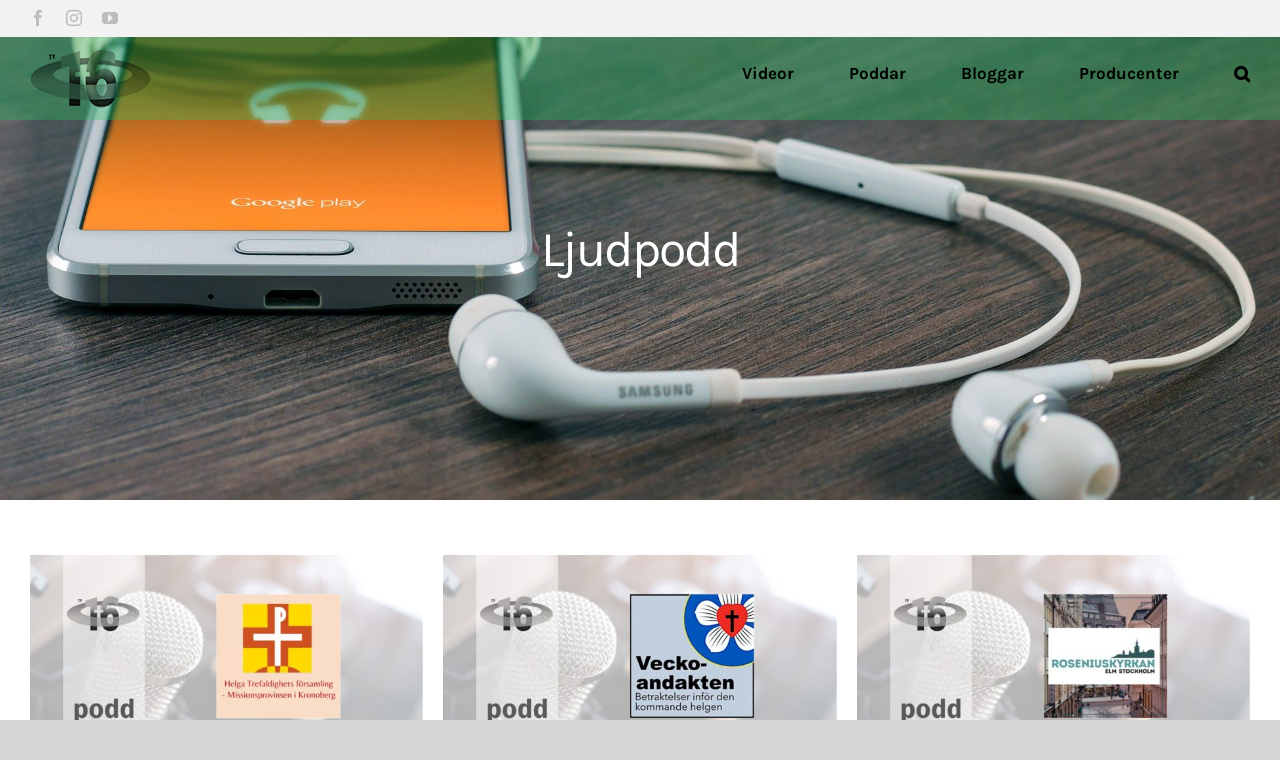

--- FILE ---
content_type: text/html; charset=UTF-8
request_url: https://tv16.org/category/podd/
body_size: 17362
content:
<!DOCTYPE html>
<html class="avada-html-layout-boxed avada-html-header-position-top avada-html-is-archive avada-header-color-not-opaque avada-mobile-header-color-not-opaque" lang="sv-SE" prefix="og: http://ogp.me/ns# fb: http://ogp.me/ns/fb#">
<head>
	<meta http-equiv="X-UA-Compatible" content="IE=edge" />
	<meta http-equiv="Content-Type" content="text/html; charset=utf-8"/>
	<meta name="viewport" content="width=device-width, initial-scale=1" />
	<meta name='robots' content='index, follow, max-image-preview:large, max-snippet:-1, max-video-preview:-1' />

	<!-- This site is optimized with the Yoast SEO plugin v26.7 - https://yoast.com/wordpress/plugins/seo/ -->
	<title>Ljudpodd-arkiv - TV16</title>
	<link rel="canonical" href="https://tv16.org/category/podd/" />
	<link rel="next" href="https://tv16.org/category/podd/page/2/" />
	<meta property="og:locale" content="sv_SE" />
	<meta property="og:type" content="article" />
	<meta property="og:title" content="Ljudpodd-arkiv - TV16" />
	<meta property="og:url" content="https://tv16.org/category/podd/" />
	<meta property="og:site_name" content="TV16" />
	<meta name="twitter:card" content="summary_large_image" />
	<script type="application/ld+json" class="yoast-schema-graph">{"@context":"https://schema.org","@graph":[{"@type":"CollectionPage","@id":"https://tv16.org/category/podd/","url":"https://tv16.org/category/podd/","name":"Ljudpodd-arkiv - TV16","isPartOf":{"@id":"https://tv16.org/#website"},"primaryImageOfPage":{"@id":"https://tv16.org/category/podd/#primaryimage"},"image":{"@id":"https://tv16.org/category/podd/#primaryimage"},"thumbnailUrl":"https://tv16.org/wp-content/uploads/2025/09/Omslagsbild-Podd-Helga-trefaldighet.jpg","breadcrumb":{"@id":"https://tv16.org/category/podd/#breadcrumb"},"inLanguage":"sv-SE"},{"@type":"ImageObject","inLanguage":"sv-SE","@id":"https://tv16.org/category/podd/#primaryimage","url":"https://tv16.org/wp-content/uploads/2025/09/Omslagsbild-Podd-Helga-trefaldighet.jpg","contentUrl":"https://tv16.org/wp-content/uploads/2025/09/Omslagsbild-Podd-Helga-trefaldighet.jpg","width":1417,"height":744},{"@type":"BreadcrumbList","@id":"https://tv16.org/category/podd/#breadcrumb","itemListElement":[{"@type":"ListItem","position":1,"name":"TV16","item":"https://tv16.org/"},{"@type":"ListItem","position":2,"name":"Ljudpodd"}]},{"@type":"WebSite","@id":"https://tv16.org/#website","url":"https://tv16.org/","name":"TV16","description":"Kristna videor och poddar  samklang med den lutherska traditionen","publisher":{"@id":"https://tv16.org/#organization"},"potentialAction":[{"@type":"SearchAction","target":{"@type":"EntryPoint","urlTemplate":"https://tv16.org/?s={search_term_string}"},"query-input":{"@type":"PropertyValueSpecification","valueRequired":true,"valueName":"search_term_string"}}],"inLanguage":"sv-SE"},{"@type":"Organization","@id":"https://tv16.org/#organization","name":"TV16","url":"https://tv16.org/","logo":{"@type":"ImageObject","inLanguage":"sv-SE","@id":"https://tv16.org/#/schema/logo/image/","url":"https://tv16.org/wp-content/uploads/2021/04/Logga-TV16-kvadrat.png","contentUrl":"https://tv16.org/wp-content/uploads/2021/04/Logga-TV16-kvadrat.png","width":1000,"height":1000,"caption":"TV16"},"image":{"@id":"https://tv16.org/#/schema/logo/image/"}}]}</script>
	<!-- / Yoast SEO plugin. -->


<link rel='dns-prefetch' href='//js.stripe.com' />
<link rel="alternate" type="application/rss+xml" title="TV16 &raquo; Webbflöde" href="https://tv16.org/feed/" />
<link rel="alternate" type="application/rss+xml" title="TV16 &raquo; Kommentarsflöde" href="https://tv16.org/comments/feed/" />
		
		
		
				<link rel="alternate" type="application/rss+xml" title="TV16 &raquo; Kategoriflöde för Ljudpodd" href="https://tv16.org/category/podd/feed/" />
				
		<meta property="og:locale" content="sv_SE"/>
		<meta property="og:type" content="article"/>
		<meta property="og:site_name" content="TV16"/>
		<meta property="og:title" content="Ljudpodd-arkiv - TV16"/>
				<meta property="og:url" content="https://tv16.org/2025/12/26/hogmassa-fran-helga-trefaldighet-pa-juldagen/"/>
																				<meta property="og:image" content="https://tv16.org/wp-content/uploads/2025/09/Omslagsbild-Podd-Helga-trefaldighet.jpg"/>
		<meta property="og:image:width" content="1417"/>
		<meta property="og:image:height" content="744"/>
		<meta property="og:image:type" content="image/jpeg"/>
				<style id='wp-img-auto-sizes-contain-inline-css' type='text/css'>
img:is([sizes=auto i],[sizes^="auto," i]){contain-intrinsic-size:3000px 1500px}
/*# sourceURL=wp-img-auto-sizes-contain-inline-css */
</style>
<style id='wp-emoji-styles-inline-css' type='text/css'>

	img.wp-smiley, img.emoji {
		display: inline !important;
		border: none !important;
		box-shadow: none !important;
		height: 1em !important;
		width: 1em !important;
		margin: 0 0.07em !important;
		vertical-align: -0.1em !important;
		background: none !important;
		padding: 0 !important;
	}
/*# sourceURL=wp-emoji-styles-inline-css */
</style>
<link rel='stylesheet' id='wp-components-css' href='https://tv16.org/wp-includes/css/dist/components/style.min.css?ver=6.9' type='text/css' media='all' />
<link rel='stylesheet' id='wp-preferences-css' href='https://tv16.org/wp-includes/css/dist/preferences/style.min.css?ver=6.9' type='text/css' media='all' />
<link rel='stylesheet' id='wp-block-editor-css' href='https://tv16.org/wp-includes/css/dist/block-editor/style.min.css?ver=6.9' type='text/css' media='all' />
<link rel='stylesheet' id='popup-maker-block-library-style-css' href='https://tv16.org/wp-content/plugins/popup-maker/dist/packages/block-library-style.css?ver=dbea705cfafe089d65f1' type='text/css' media='all' />
<link rel='stylesheet' id='wpedon-css' href='https://tv16.org/wp-content/plugins/easy-paypal-donation/assets/css/wpedon.css?ver=1.5.3' type='text/css' media='all' />
<link rel='stylesheet' id='secondline-psb-subscribe-button-styles-css' href='https://tv16.org/wp-content/plugins/podcast-subscribe-buttons/assets/css/secondline-psb-styles.css?ver=6.9' type='text/css' media='all' />
<link rel='stylesheet' id='fusion-dynamic-css-css' href='https://tv16.org/wp-content/uploads/fusion-styles/dacccddac9b1b2ef34fb7224b0214fa8.min.css?ver=3.14.2' type='text/css' media='all' />
<script type="text/javascript" src="https://tv16.org/wp-includes/js/jquery/jquery.min.js?ver=3.7.1" id="jquery-core-js"></script>
<script type="text/javascript" src="https://tv16.org/wp-includes/js/jquery/jquery-migrate.min.js?ver=3.4.1" id="jquery-migrate-js"></script>
<link rel="https://api.w.org/" href="https://tv16.org/wp-json/" /><link rel="alternate" title="JSON" type="application/json" href="https://tv16.org/wp-json/wp/v2/categories/105" /><link rel="EditURI" type="application/rsd+xml" title="RSD" href="https://tv16.org/xmlrpc.php?rsd" />
<meta name="generator" content="WordPress 6.9" />
<style type="text/css">
.feedzy-rss-link-icon:after {
	content: url("https://tv16.org/wp-content/plugins/feedzy-rss-feeds/img/external-link.png");
	margin-left: 3px;
}
</style>
		
		<!-- GA Google Analytics @ https://m0n.co/ga -->
		<script async src="https://www.googletagmanager.com/gtag/js?id=G-46FCPC8SQL"></script>
		<script>
			window.dataLayer = window.dataLayer || [];
			function gtag(){dataLayer.push(arguments);}
			gtag('js', new Date());
			gtag('config', 'G-46FCPC8SQL');
		</script>

	<style type="text/css" id="css-fb-visibility">@media screen and (max-width: 640px){.fusion-no-small-visibility{display:none !important;}body .sm-text-align-center{text-align:center !important;}body .sm-text-align-left{text-align:left !important;}body .sm-text-align-right{text-align:right !important;}body .sm-text-align-justify{text-align:justify !important;}body .sm-flex-align-center{justify-content:center !important;}body .sm-flex-align-flex-start{justify-content:flex-start !important;}body .sm-flex-align-flex-end{justify-content:flex-end !important;}body .sm-mx-auto{margin-left:auto !important;margin-right:auto !important;}body .sm-ml-auto{margin-left:auto !important;}body .sm-mr-auto{margin-right:auto !important;}body .fusion-absolute-position-small{position:absolute;width:100%;}.awb-sticky.awb-sticky-small{ position: sticky; top: var(--awb-sticky-offset,0); }}@media screen and (min-width: 641px) and (max-width: 1024px){.fusion-no-medium-visibility{display:none !important;}body .md-text-align-center{text-align:center !important;}body .md-text-align-left{text-align:left !important;}body .md-text-align-right{text-align:right !important;}body .md-text-align-justify{text-align:justify !important;}body .md-flex-align-center{justify-content:center !important;}body .md-flex-align-flex-start{justify-content:flex-start !important;}body .md-flex-align-flex-end{justify-content:flex-end !important;}body .md-mx-auto{margin-left:auto !important;margin-right:auto !important;}body .md-ml-auto{margin-left:auto !important;}body .md-mr-auto{margin-right:auto !important;}body .fusion-absolute-position-medium{position:absolute;width:100%;}.awb-sticky.awb-sticky-medium{ position: sticky; top: var(--awb-sticky-offset,0); }}@media screen and (min-width: 1025px){.fusion-no-large-visibility{display:none !important;}body .lg-text-align-center{text-align:center !important;}body .lg-text-align-left{text-align:left !important;}body .lg-text-align-right{text-align:right !important;}body .lg-text-align-justify{text-align:justify !important;}body .lg-flex-align-center{justify-content:center !important;}body .lg-flex-align-flex-start{justify-content:flex-start !important;}body .lg-flex-align-flex-end{justify-content:flex-end !important;}body .lg-mx-auto{margin-left:auto !important;margin-right:auto !important;}body .lg-ml-auto{margin-left:auto !important;}body .lg-mr-auto{margin-right:auto !important;}body .fusion-absolute-position-large{position:absolute;width:100%;}.awb-sticky.awb-sticky-large{ position: sticky; top: var(--awb-sticky-offset,0); }}</style><link rel="icon" href="https://tv16.org/wp-content/uploads/2017/07/logo-utan-text-kvadrat-150x150.png" sizes="32x32" />
<link rel="icon" href="https://tv16.org/wp-content/uploads/2017/07/logo-utan-text-kvadrat.png" sizes="192x192" />
<link rel="apple-touch-icon" href="https://tv16.org/wp-content/uploads/2017/07/logo-utan-text-kvadrat.png" />
<meta name="msapplication-TileImage" content="https://tv16.org/wp-content/uploads/2017/07/logo-utan-text-kvadrat.png" />
		<script type="text/javascript">
			var doc = document.documentElement;
			doc.setAttribute( 'data-useragent', navigator.userAgent );
		</script>
		<!-- Global site tag (gtag.js) - Google Analytics -->
<script async src="https://www.googletagmanager.com/gtag/js?id=G-46FCPC8SQL"></script>
<script>
  window.dataLayer = window.dataLayer || [];
  function gtag(){dataLayer.push(arguments);}
  gtag('js', new Date());

  gtag('config', 'G-46FCPC8SQL');
</script>
	<style id='global-styles-inline-css' type='text/css'>
:root{--wp--preset--aspect-ratio--square: 1;--wp--preset--aspect-ratio--4-3: 4/3;--wp--preset--aspect-ratio--3-4: 3/4;--wp--preset--aspect-ratio--3-2: 3/2;--wp--preset--aspect-ratio--2-3: 2/3;--wp--preset--aspect-ratio--16-9: 16/9;--wp--preset--aspect-ratio--9-16: 9/16;--wp--preset--color--black: #000000;--wp--preset--color--cyan-bluish-gray: #abb8c3;--wp--preset--color--white: #ffffff;--wp--preset--color--pale-pink: #f78da7;--wp--preset--color--vivid-red: #cf2e2e;--wp--preset--color--luminous-vivid-orange: #ff6900;--wp--preset--color--luminous-vivid-amber: #fcb900;--wp--preset--color--light-green-cyan: #7bdcb5;--wp--preset--color--vivid-green-cyan: #00d084;--wp--preset--color--pale-cyan-blue: #8ed1fc;--wp--preset--color--vivid-cyan-blue: #0693e3;--wp--preset--color--vivid-purple: #9b51e0;--wp--preset--color--awb-color-1: rgba(255,255,255,1);--wp--preset--color--awb-color-2: rgba(246,246,246,1);--wp--preset--color--awb-color-3: rgba(235,234,234,1);--wp--preset--color--awb-color-4: rgba(224,222,222,1);--wp--preset--color--awb-color-5: rgba(27,209,93,1);--wp--preset--color--awb-color-6: rgba(116,116,116,1);--wp--preset--color--awb-color-7: rgba(51,51,51,1);--wp--preset--color--awb-color-8: rgba(0,0,0,1);--wp--preset--color--awb-color-custom-10: rgba(101,188,123,1);--wp--preset--color--awb-color-custom-11: rgba(235,234,234,0.8);--wp--preset--color--awb-color-custom-12: rgba(229,229,229,1);--wp--preset--color--awb-color-custom-13: rgba(190,189,189,1);--wp--preset--color--awb-color-custom-14: rgba(232,232,232,1);--wp--preset--gradient--vivid-cyan-blue-to-vivid-purple: linear-gradient(135deg,rgb(6,147,227) 0%,rgb(155,81,224) 100%);--wp--preset--gradient--light-green-cyan-to-vivid-green-cyan: linear-gradient(135deg,rgb(122,220,180) 0%,rgb(0,208,130) 100%);--wp--preset--gradient--luminous-vivid-amber-to-luminous-vivid-orange: linear-gradient(135deg,rgb(252,185,0) 0%,rgb(255,105,0) 100%);--wp--preset--gradient--luminous-vivid-orange-to-vivid-red: linear-gradient(135deg,rgb(255,105,0) 0%,rgb(207,46,46) 100%);--wp--preset--gradient--very-light-gray-to-cyan-bluish-gray: linear-gradient(135deg,rgb(238,238,238) 0%,rgb(169,184,195) 100%);--wp--preset--gradient--cool-to-warm-spectrum: linear-gradient(135deg,rgb(74,234,220) 0%,rgb(151,120,209) 20%,rgb(207,42,186) 40%,rgb(238,44,130) 60%,rgb(251,105,98) 80%,rgb(254,248,76) 100%);--wp--preset--gradient--blush-light-purple: linear-gradient(135deg,rgb(255,206,236) 0%,rgb(152,150,240) 100%);--wp--preset--gradient--blush-bordeaux: linear-gradient(135deg,rgb(254,205,165) 0%,rgb(254,45,45) 50%,rgb(107,0,62) 100%);--wp--preset--gradient--luminous-dusk: linear-gradient(135deg,rgb(255,203,112) 0%,rgb(199,81,192) 50%,rgb(65,88,208) 100%);--wp--preset--gradient--pale-ocean: linear-gradient(135deg,rgb(255,245,203) 0%,rgb(182,227,212) 50%,rgb(51,167,181) 100%);--wp--preset--gradient--electric-grass: linear-gradient(135deg,rgb(202,248,128) 0%,rgb(113,206,126) 100%);--wp--preset--gradient--midnight: linear-gradient(135deg,rgb(2,3,129) 0%,rgb(40,116,252) 100%);--wp--preset--font-size--small: 12px;--wp--preset--font-size--medium: 20px;--wp--preset--font-size--large: 24px;--wp--preset--font-size--x-large: 42px;--wp--preset--font-size--normal: 16px;--wp--preset--font-size--xlarge: 32px;--wp--preset--font-size--huge: 48px;--wp--preset--spacing--20: 0.44rem;--wp--preset--spacing--30: 0.67rem;--wp--preset--spacing--40: 1rem;--wp--preset--spacing--50: 1.5rem;--wp--preset--spacing--60: 2.25rem;--wp--preset--spacing--70: 3.38rem;--wp--preset--spacing--80: 5.06rem;--wp--preset--shadow--natural: 6px 6px 9px rgba(0, 0, 0, 0.2);--wp--preset--shadow--deep: 12px 12px 50px rgba(0, 0, 0, 0.4);--wp--preset--shadow--sharp: 6px 6px 0px rgba(0, 0, 0, 0.2);--wp--preset--shadow--outlined: 6px 6px 0px -3px rgb(255, 255, 255), 6px 6px rgb(0, 0, 0);--wp--preset--shadow--crisp: 6px 6px 0px rgb(0, 0, 0);}:where(.is-layout-flex){gap: 0.5em;}:where(.is-layout-grid){gap: 0.5em;}body .is-layout-flex{display: flex;}.is-layout-flex{flex-wrap: wrap;align-items: center;}.is-layout-flex > :is(*, div){margin: 0;}body .is-layout-grid{display: grid;}.is-layout-grid > :is(*, div){margin: 0;}:where(.wp-block-columns.is-layout-flex){gap: 2em;}:where(.wp-block-columns.is-layout-grid){gap: 2em;}:where(.wp-block-post-template.is-layout-flex){gap: 1.25em;}:where(.wp-block-post-template.is-layout-grid){gap: 1.25em;}.has-black-color{color: var(--wp--preset--color--black) !important;}.has-cyan-bluish-gray-color{color: var(--wp--preset--color--cyan-bluish-gray) !important;}.has-white-color{color: var(--wp--preset--color--white) !important;}.has-pale-pink-color{color: var(--wp--preset--color--pale-pink) !important;}.has-vivid-red-color{color: var(--wp--preset--color--vivid-red) !important;}.has-luminous-vivid-orange-color{color: var(--wp--preset--color--luminous-vivid-orange) !important;}.has-luminous-vivid-amber-color{color: var(--wp--preset--color--luminous-vivid-amber) !important;}.has-light-green-cyan-color{color: var(--wp--preset--color--light-green-cyan) !important;}.has-vivid-green-cyan-color{color: var(--wp--preset--color--vivid-green-cyan) !important;}.has-pale-cyan-blue-color{color: var(--wp--preset--color--pale-cyan-blue) !important;}.has-vivid-cyan-blue-color{color: var(--wp--preset--color--vivid-cyan-blue) !important;}.has-vivid-purple-color{color: var(--wp--preset--color--vivid-purple) !important;}.has-black-background-color{background-color: var(--wp--preset--color--black) !important;}.has-cyan-bluish-gray-background-color{background-color: var(--wp--preset--color--cyan-bluish-gray) !important;}.has-white-background-color{background-color: var(--wp--preset--color--white) !important;}.has-pale-pink-background-color{background-color: var(--wp--preset--color--pale-pink) !important;}.has-vivid-red-background-color{background-color: var(--wp--preset--color--vivid-red) !important;}.has-luminous-vivid-orange-background-color{background-color: var(--wp--preset--color--luminous-vivid-orange) !important;}.has-luminous-vivid-amber-background-color{background-color: var(--wp--preset--color--luminous-vivid-amber) !important;}.has-light-green-cyan-background-color{background-color: var(--wp--preset--color--light-green-cyan) !important;}.has-vivid-green-cyan-background-color{background-color: var(--wp--preset--color--vivid-green-cyan) !important;}.has-pale-cyan-blue-background-color{background-color: var(--wp--preset--color--pale-cyan-blue) !important;}.has-vivid-cyan-blue-background-color{background-color: var(--wp--preset--color--vivid-cyan-blue) !important;}.has-vivid-purple-background-color{background-color: var(--wp--preset--color--vivid-purple) !important;}.has-black-border-color{border-color: var(--wp--preset--color--black) !important;}.has-cyan-bluish-gray-border-color{border-color: var(--wp--preset--color--cyan-bluish-gray) !important;}.has-white-border-color{border-color: var(--wp--preset--color--white) !important;}.has-pale-pink-border-color{border-color: var(--wp--preset--color--pale-pink) !important;}.has-vivid-red-border-color{border-color: var(--wp--preset--color--vivid-red) !important;}.has-luminous-vivid-orange-border-color{border-color: var(--wp--preset--color--luminous-vivid-orange) !important;}.has-luminous-vivid-amber-border-color{border-color: var(--wp--preset--color--luminous-vivid-amber) !important;}.has-light-green-cyan-border-color{border-color: var(--wp--preset--color--light-green-cyan) !important;}.has-vivid-green-cyan-border-color{border-color: var(--wp--preset--color--vivid-green-cyan) !important;}.has-pale-cyan-blue-border-color{border-color: var(--wp--preset--color--pale-cyan-blue) !important;}.has-vivid-cyan-blue-border-color{border-color: var(--wp--preset--color--vivid-cyan-blue) !important;}.has-vivid-purple-border-color{border-color: var(--wp--preset--color--vivid-purple) !important;}.has-vivid-cyan-blue-to-vivid-purple-gradient-background{background: var(--wp--preset--gradient--vivid-cyan-blue-to-vivid-purple) !important;}.has-light-green-cyan-to-vivid-green-cyan-gradient-background{background: var(--wp--preset--gradient--light-green-cyan-to-vivid-green-cyan) !important;}.has-luminous-vivid-amber-to-luminous-vivid-orange-gradient-background{background: var(--wp--preset--gradient--luminous-vivid-amber-to-luminous-vivid-orange) !important;}.has-luminous-vivid-orange-to-vivid-red-gradient-background{background: var(--wp--preset--gradient--luminous-vivid-orange-to-vivid-red) !important;}.has-very-light-gray-to-cyan-bluish-gray-gradient-background{background: var(--wp--preset--gradient--very-light-gray-to-cyan-bluish-gray) !important;}.has-cool-to-warm-spectrum-gradient-background{background: var(--wp--preset--gradient--cool-to-warm-spectrum) !important;}.has-blush-light-purple-gradient-background{background: var(--wp--preset--gradient--blush-light-purple) !important;}.has-blush-bordeaux-gradient-background{background: var(--wp--preset--gradient--blush-bordeaux) !important;}.has-luminous-dusk-gradient-background{background: var(--wp--preset--gradient--luminous-dusk) !important;}.has-pale-ocean-gradient-background{background: var(--wp--preset--gradient--pale-ocean) !important;}.has-electric-grass-gradient-background{background: var(--wp--preset--gradient--electric-grass) !important;}.has-midnight-gradient-background{background: var(--wp--preset--gradient--midnight) !important;}.has-small-font-size{font-size: var(--wp--preset--font-size--small) !important;}.has-medium-font-size{font-size: var(--wp--preset--font-size--medium) !important;}.has-large-font-size{font-size: var(--wp--preset--font-size--large) !important;}.has-x-large-font-size{font-size: var(--wp--preset--font-size--x-large) !important;}
/*# sourceURL=global-styles-inline-css */
</style>
</head>

<body data-rsssl=1 class="archive category category-podd category-105 wp-theme-Avada wp-child-theme-tv-16 fusion-image-hovers fusion-pagination-sizing fusion-button_type-flat fusion-button_span-no fusion-button_gradient-linear avada-image-rollover-circle-no avada-image-rollover-yes avada-image-rollover-direction-fade fusion-body ltr no-tablet-sticky-header no-mobile-sticky-header no-mobile-slidingbar no-mobile-totop avada-has-rev-slider-styles fusion-disable-outline fusion-sub-menu-fade mobile-logo-pos-left layout-boxed-mode avada-has-boxed-modal-shadow- layout-scroll-offset-full avada-has-zero-margin-offset-top fusion-top-header menu-text-align-center mobile-menu-design-modern fusion-show-pagination-text fusion-header-layout-v2 avada-responsive avada-footer-fx-none avada-menu-highlight-style-bar fusion-search-form-clean fusion-main-menu-search-overlay fusion-avatar-square avada-dropdown-styles avada-blog-layout-grid avada-blog-archive-layout-grid avada-header-shadow-no avada-menu-icon-position-left avada-has-megamenu-shadow avada-has-mainmenu-dropdown-divider avada-has-header-100-width avada-has-pagetitle-100-width avada-has-pagetitle-bg-full avada-has-mobile-menu-search avada-has-main-nav-search-icon avada-has-breadcrumb-mobile-hidden avada-has-pagetitlebar-retina-bg-image avada-has-titlebar-bar_and_content avada-header-border-color-full-transparent avada-has-transparent-grid-sep-color avada-has-transparent-timeline_color avada-has-pagination-width_height avada-flyout-menu-direction-fade avada-has-blocks avada-ec-views-v1" data-awb-post-id="68665">
		<a class="skip-link screen-reader-text" href="#content">Fortsätt till innehållet</a>

	<div id="boxed-wrapper">
							
		<div id="wrapper" class="fusion-wrapper">
			<div id="home" style="position:relative;top:-1px;"></div>
							
					
			<header class="fusion-header-wrapper">
				<div class="fusion-header-v2 fusion-logo-alignment fusion-logo-left fusion-sticky-menu- fusion-sticky-logo- fusion-mobile-logo-1  fusion-mobile-menu-design-modern">
					
<div class="fusion-secondary-header">
	<div class="fusion-row">
					<div class="fusion-alignleft">
				<div class="fusion-social-links-header"><div class="fusion-social-networks"><div class="fusion-social-networks-wrapper"><a  class="fusion-social-network-icon fusion-tooltip fusion-facebook awb-icon-facebook" style data-placement="bottom" data-title="Facebook" data-toggle="tooltip" title="Facebook" href="https://www.facebook.com/TV16.org" target="_blank" rel="noreferrer"><span class="screen-reader-text">Facebook</span></a><a  class="fusion-social-network-icon fusion-tooltip fusion-instagram awb-icon-instagram" style data-placement="bottom" data-title="Instagram" data-toggle="tooltip" title="Instagram" href="https://www.instagram.com/tv16play/" target="_blank" rel="noopener noreferrer"><span class="screen-reader-text">Instagram</span></a><a  class="fusion-social-network-icon fusion-tooltip fusion-youtube awb-icon-youtube" style data-placement="bottom" data-title="YouTube" data-toggle="tooltip" title="YouTube" href="https://www.youtube.com/channel/UC5ZoYSDRp2cIS7KVR0Ewu4g?" target="_blank" rel="noopener noreferrer"><span class="screen-reader-text">YouTube</span></a></div></div></div>			</div>
							<div class="fusion-alignright">
				<nav class="fusion-secondary-menu" role="navigation" aria-label="Sekundär meny"></nav>			</div>
			</div>
</div>
<div class="fusion-header-sticky-height"></div>
<div class="fusion-header">
	<div class="fusion-row">
					<div class="fusion-logo" data-margin-top="10px" data-margin-bottom="10px" data-margin-left="0px" data-margin-right="0px">
			<a class="fusion-logo-link"  href="https://tv16.org/" >

						<!-- standard logo -->
			<img src="https://tv16.org/wp-content/uploads/2021/03/TV16-Logga-header.png" srcset="https://tv16.org/wp-content/uploads/2021/03/TV16-Logga-header.png 1x" width="121" height="62" alt="TV16 Logotyp" data-retina_logo_url="" class="fusion-standard-logo" />

											<!-- mobile logo -->
				<img src="https://tv16.org/wp-content/uploads/2021/03/TV16-Logga-mobil-grå.png" srcset="https://tv16.org/wp-content/uploads/2021/03/TV16-Logga-mobil-grå.png 1x" width="71" height="36" alt="TV16 Logotyp" data-retina_logo_url="" class="fusion-mobile-logo" />
			
					</a>
		</div>		<nav class="fusion-main-menu" aria-label="Huvudmeny"><div class="fusion-overlay-search">		<form role="search" class="searchform fusion-search-form  fusion-live-search fusion-search-form-clean" method="get" action="https://tv16.org/">
			<div class="fusion-search-form-content">

				
				<div class="fusion-search-field search-field">
					<label><span class="screen-reader-text">Sök efter:</span>
													<input type="search" class="s fusion-live-search-input" name="s" id="fusion-live-search-input-0" autocomplete="off" placeholder="Sök..." required aria-required="true" aria-label="Sök..."/>
											</label>
				</div>
				<div class="fusion-search-button search-button">
					<input type="submit" class="fusion-search-submit searchsubmit" aria-label="Sök" value="&#xf002;" />
										<div class="fusion-slider-loading"></div>
									</div>

				
			</div>


							<div class="fusion-search-results-wrapper"><div class="fusion-search-results"></div></div>
			
		</form>
		<div class="fusion-search-spacer"></div><a href="#" role="button" aria-label="Close Search" class="fusion-close-search"></a></div><ul id="menu-huvudmeny" class="fusion-menu"><li  id="menu-item-5656"  class="menu-item menu-item-type-custom menu-item-object-custom menu-item-has-children menu-item-5656 fusion-dropdown-menu"  data-item-id="5656"><a  href="#" class="fusion-bar-highlight"><span class="menu-text">Videor</span></a><ul class="sub-menu"><li  id="menu-item-48268"  class="menu-item menu-item-type-post_type menu-item-object-page menu-item-48268 fusion-dropdown-submenu" ><a  href="https://tv16.org/alla-videor-2/" class="fusion-bar-highlight"><span>Senaste videorna</span></a></li><li  id="menu-item-49724"  class="menu-item menu-item-type-post_type menu-item-object-page menu-item-49724 fusion-dropdown-submenu" ><a  href="https://tv16.org/andra-tips-fran-youtube/" class="fusion-bar-highlight"><span>Andra tips från Youtube</span></a></li><li  id="menu-item-4532"  class="menu-item menu-item-type-post_type menu-item-object-page menu-item-4532 fusion-dropdown-submenu" ><a  href="https://tv16.org/gudstjanst/" class="fusion-bar-highlight"><span>Gudstjänst</span></a></li><li  id="menu-item-4916"  class="menu-item menu-item-type-post_type menu-item-object-page menu-item-has-children menu-item-4916 fusion-dropdown-submenu" ><a  href="https://tv16.org/undervisning-2/" class="fusion-bar-highlight"><span>Undervisning</span></a><ul class="sub-menu"><li  id="menu-item-4526"  class="menu-item menu-item-type-post_type menu-item-object-page menu-item-4526" ><a  href="https://tv16.org/bibelskola-online/" class="fusion-bar-highlight"><span>Bibelskola online</span></a></li><li  id="menu-item-4527"  class="menu-item menu-item-type-post_type menu-item-object-page menu-item-4527" ><a  href="https://tv16.org/foraldraskap/" class="fusion-bar-highlight"><span>Kristet föräldraskap</span></a></li><li  id="menu-item-4528"  class="menu-item menu-item-type-post_type menu-item-object-page menu-item-4528" ><a  href="https://tv16.org/halsning-fran-lovisa/" class="fusion-bar-highlight"><span>Hälsning från Lovisa</span></a></li></ul></li><li  id="menu-item-4540"  class="menu-item menu-item-type-post_type menu-item-object-page menu-item-4540 fusion-dropdown-submenu" ><a  href="https://tv16.org/barn/" class="fusion-bar-highlight"><span>Barn</span></a></li><li  id="menu-item-4859"  class="menu-item menu-item-type-post_type menu-item-object-page menu-item-4859 fusion-dropdown-submenu" ><a  href="https://tv16.org/israel/" class="fusion-bar-highlight"><span>Israel</span></a></li><li  id="menu-item-4870"  class="menu-item menu-item-type-post_type menu-item-object-page menu-item-4870 fusion-dropdown-submenu" ><a  href="https://tv16.org/musik/" class="fusion-bar-highlight"><span>Musik</span></a></li><li  id="menu-item-3450"  class="menu-item menu-item-type-post_type menu-item-object-page menu-item-3450 fusion-dropdown-submenu" ><a  href="https://tv16.org/live/" class="fusion-bar-highlight"><span>Live</span></a></li></ul></li><li  id="menu-item-5658"  class="menu-item menu-item-type-custom menu-item-object-custom menu-item-has-children menu-item-5658 fusion-dropdown-menu"  data-item-id="5658"><a  href="#" class="fusion-bar-highlight"><span class="menu-text">Poddar</span></a><ul class="sub-menu"><li  id="menu-item-48360"  class="menu-item menu-item-type-post_type menu-item-object-page menu-item-48360 fusion-dropdown-submenu" ><a  href="https://tv16.org/alla-poddar/" class="fusion-bar-highlight"><span>Alla poddar</span></a></li><li  id="menu-item-65284"  class="menu-item menu-item-type-post_type menu-item-object-page menu-item-65284 fusion-dropdown-submenu" ><a  href="https://tv16.org/alla-poddar/ffg-podden/" class="fusion-bar-highlight"><span>FFG-podden</span></a></li><li  id="menu-item-63311"  class="menu-item menu-item-type-post_type menu-item-object-page menu-item-63311 fusion-dropdown-submenu" ><a  href="https://tv16.org/helga-trefaldighet/" class="fusion-bar-highlight"><span>Helga trefaldighets församling</span></a></li><li  id="menu-item-52751"  class="menu-item menu-item-type-post_type menu-item-object-page menu-item-52751 fusion-dropdown-submenu" ><a  href="https://tv16.org/roseniuskyrkans-podd/" class="fusion-bar-highlight"><span>Roseniuskyrkan</span></a></li><li  id="menu-item-5659"  class="menu-item menu-item-type-post_type menu-item-object-page menu-item-has-children menu-item-5659 fusion-dropdown-submenu" ><a  href="https://tv16.org/tv16-poddar/" class="fusion-bar-highlight"><span>TV16</span></a><ul class="sub-menu"><li  id="menu-item-57418"  class="menu-item menu-item-type-post_type menu-item-object-page menu-item-57418" ><a  href="https://tv16.org/tv16-poddar/matteusevangeliet-podcast/" class="fusion-bar-highlight"><span>Matteusevangeliet</span></a></li><li  id="menu-item-36996"  class="menu-item menu-item-type-post_type menu-item-object-page menu-item-36996" ><a  href="https://tv16.org/tv16-poddar/det-borjade-i-jerusalem-podcast/" class="fusion-bar-highlight"><span>Det började i Jerusalem</span></a></li><li  id="menu-item-37000"  class="menu-item menu-item-type-post_type menu-item-object-page menu-item-37000" ><a  href="https://tv16.org/tv16-poddar/bibelforklaringar-hakan-sunnliden/" class="fusion-bar-highlight"><span>Galaterbrevet</span></a></li></ul></li><li  id="menu-item-2324"  class="menu-item menu-item-type-post_type menu-item-object-page menu-item-2324 fusion-dropdown-submenu" ><a  href="https://tv16.org/veckoandakt-fran-kyrkliga-forbundet/" class="fusion-bar-highlight"><span>Veckoandakten</span></a></li></ul></li><li  id="menu-item-5657"  class="menu-item menu-item-type-custom menu-item-object-custom menu-item-has-children menu-item-5657 fusion-dropdown-menu"  data-item-id="5657"><a  href="#" class="fusion-bar-highlight"><span class="menu-text">Bloggar</span></a><ul class="sub-menu"><li  id="menu-item-47919"  class="menu-item menu-item-type-post_type menu-item-object-page menu-item-47919 fusion-dropdown-submenu" ><a  href="https://tv16.org/blogs/alla-bloggar/" class="fusion-bar-highlight"><span>Alla bloggar</span></a></li><li  id="menu-item-4644"  class="menu-item menu-item-type-post_type menu-item-object-page menu-item-4644 fusion-dropdown-submenu" ><a  href="https://tv16.org/hkan-sunnlidens-blogg/" class="fusion-bar-highlight"><span>Håkan Sunnlidens blogg</span></a></li><li  id="menu-item-22053"  class="menu-item menu-item-type-post_type menu-item-object-page menu-item-22053 fusion-dropdown-submenu" ><a  href="https://tv16.org/blogs/kristen-livsgrund/" class="fusion-bar-highlight"><span>Kristen Livsgrund</span></a></li><li  id="menu-item-43858"  class="menu-item menu-item-type-post_type menu-item-object-page menu-item-43858 fusion-dropdown-submenu" ><a  href="https://tv16.org/blogs/livskallan/" class="fusion-bar-highlight"><span>Livskällan</span></a></li></ul></li><li  id="menu-item-4469"  class="menu-item menu-item-type-custom menu-item-object-custom menu-item-has-children menu-item-4469 fusion-dropdown-menu"  data-item-id="4469"><a  href="#" class="fusion-bar-highlight"><span class="menu-text">Producenter</span></a><ul class="sub-menu"><li  id="menu-item-4807"  class="menu-item menu-item-type-post_type menu-item-object-page menu-item-4807 fusion-dropdown-submenu" ><a  href="https://tv16.org/bohuslan-dals-pastorat/" class="fusion-bar-highlight"><span>Bohuslän-Dals pastorat</span></a></li><li  id="menu-item-4804"  class="menu-item menu-item-type-post_type menu-item-object-page menu-item-4804 fusion-dropdown-submenu" ><a  href="https://tv16.org/fishpond-entertainment/" class="fusion-bar-highlight"><span>Fishpond Entertainment</span></a></li><li  id="menu-item-65408"  class="menu-item menu-item-type-post_type menu-item-object-page menu-item-65408 fusion-dropdown-submenu" ><a  href="https://tv16.org/forsamlingsfakulteten/" class="fusion-bar-highlight"><span>Församlingsfakulteten</span></a></li><li  id="menu-item-63431"  class="menu-item menu-item-type-post_type menu-item-object-page menu-item-63431 fusion-dropdown-submenu" ><a  href="https://tv16.org/helga-trefaldighets-forsamling-missionsprovinsen-kronoberg/" class="fusion-bar-highlight"><span>Helga trefaldighet, Missionsprovinsen Kronoberg</span></a></li><li  id="menu-item-4806"  class="menu-item menu-item-type-post_type menu-item-object-page menu-item-has-children menu-item-4806 fusion-dropdown-submenu" ><a  href="https://tv16.org/havi/" class="fusion-bar-highlight"><span>Håvi</span></a><ul class="sub-menu"><li  id="menu-item-65438"  class="menu-item menu-item-type-post_type menu-item-object-page menu-item-65438" ><a  href="https://tv16.org/bibelskola-online/" class="fusion-bar-highlight"><span>Bibelskola online</span></a></li><li  id="menu-item-41766"  class="menu-item menu-item-type-post_type menu-item-object-page menu-item-41766" ><a  href="https://tv16.org/havi/det-nya-livet/" class="fusion-bar-highlight"><span>Det nya livet</span></a></li><li  id="menu-item-65605"  class="menu-item menu-item-type-post_type menu-item-object-page menu-item-65605" ><a  href="https://tv16.org/havi/intro-romarbrevet/" class="fusion-bar-highlight"><span>Romarbrevet</span></a></li><li  id="menu-item-7001"  class="menu-item menu-item-type-post_type menu-item-object-page menu-item-7001" ><a  href="https://tv16.org/hakans-bocker/" class="fusion-bar-highlight"><span>Håkans böcker</span></a></li></ul></li><li  id="menu-item-4803"  class="menu-item menu-item-type-post_type menu-item-object-page menu-item-4803 fusion-dropdown-submenu" ><a  href="https://tv16.org/kyrkliga-forbundet/" class="fusion-bar-highlight"><span>Kyrkliga förbundet</span></a></li><li  id="menu-item-4805"  class="menu-item menu-item-type-post_type menu-item-object-page menu-item-has-children menu-item-4805 fusion-dropdown-submenu" ><a  href="https://tv16.org/kallan/" class="fusion-bar-highlight"><span>Källan</span></a><ul class="sub-menu"><li  id="menu-item-3076"  class="menu-item menu-item-type-post_type menu-item-object-page menu-item-3076" ><a  href="https://tv16.org/daily-blessing/" class="fusion-bar-highlight"><span>Daily Blessing</span></a></li><li  id="menu-item-6454"  class="menu-item menu-item-type-post_type menu-item-object-page menu-item-6454" ><a  href="https://tv16.org/forbundets-folk/" class="fusion-bar-highlight"><span>Förbundets folk</span></a></li><li  id="menu-item-3062"  class="menu-item menu-item-type-post_type menu-item-object-page menu-item-3062" ><a  href="https://tv16.org/i-met-messiah/" class="fusion-bar-highlight"><span>I met Messiah</span></a></li><li  id="menu-item-6972"  class="menu-item menu-item-type-post_type menu-item-object-page menu-item-6972" ><a  href="https://tv16.org/kallan/mission-121/" class="fusion-bar-highlight"><span>Mission 121</span></a></li><li  id="menu-item-30047"  class="menu-item menu-item-type-post_type menu-item-object-page menu-item-30047" ><a  href="https://tv16.org/kallan/pingsten-och-det-judiska-folkets-kallelse/" class="fusion-bar-highlight"><span>Pingsten och det judiska folkets kallelse</span></a></li><li  id="menu-item-6447"  class="menu-item menu-item-type-post_type menu-item-object-page menu-item-6447" ><a  href="https://tv16.org/tio-minuter-med-gud/" class="fusion-bar-highlight"><span>Tio minuter med Gud</span></a></li><li  id="menu-item-6455"  class="menu-item menu-item-type-post_type menu-item-object-page menu-item-6455" ><a  href="https://tv16.org/vagen-till-kristus/" class="fusion-bar-highlight"><span>Vägen till Kristus</span></a></li><li  id="menu-item-19562"  class="menu-item menu-item-type-post_type menu-item-object-page menu-item-19562" ><a  href="https://tv16.org/oppna-hem-for-israeler/" class="fusion-bar-highlight"><span>Öppna hem för israeler</span></a></li></ul></li><li  id="menu-item-4802"  class="menu-item menu-item-type-post_type menu-item-object-page menu-item-4802 fusion-dropdown-submenu" ><a  href="https://tv16.org/rkf-eunike/" class="fusion-bar-highlight"><span>RKF</span></a></li><li  id="menu-item-63296"  class="menu-item menu-item-type-post_type menu-item-object-page menu-item-63296 fusion-dropdown-submenu" ><a  href="https://tv16.org/roseniuskyrkan-2/" class="fusion-bar-highlight"><span>Roseniuskyrkan</span></a></li><li  id="menu-item-15955"  class="menu-item menu-item-type-post_type menu-item-object-page menu-item-has-children menu-item-15955 fusion-dropdown-submenu" ><a  href="https://tv16.org/tv16/" class="fusion-bar-highlight"><span>TV16</span></a><ul class="sub-menu"><li  id="menu-item-26275"  class="menu-item menu-item-type-post_type menu-item-object-page menu-item-26275" ><a  href="https://tv16.org/infor-helgen/" class="fusion-bar-highlight"><span>Inför helgen</span></a></li></ul></li><li  id="menu-item-63295"  class="menu-item menu-item-type-post_type menu-item-object-page menu-item-has-children menu-item-63295 fusion-dropdown-submenu" ><a  href="https://tv16.org/svenska-lutherska-evangeliforeningen-i-finland/" class="fusion-bar-highlight"><span>Svenska Lutherska Evangeliföreningen i Finland</span></a><ul class="sub-menu"><li  id="menu-item-65306"  class="menu-item menu-item-type-post_type menu-item-object-page menu-item-65306" ><a  href="https://tv16.org/svenska-lutherska-evangeliforeningen-i-finland/bekanna-farg/" class="fusion-bar-highlight"><span>Bekänna färg</span></a></li></ul></li></ul></li><li class="fusion-custom-menu-item fusion-main-menu-search fusion-search-overlay"><a class="fusion-main-menu-icon fusion-bar-highlight" href="#" aria-label="Sök" data-title="Sök" title="Sök" role="button" aria-expanded="false"></a></li></ul></nav>	<div class="fusion-mobile-menu-icons">
							<a href="#" class="fusion-icon awb-icon-bars" aria-label="Växla mobilmeny" aria-expanded="false"></a>
		
					<a href="#" class="fusion-icon awb-icon-search" aria-label="Växla mobilsökning"></a>
		
		
			</div>

<nav class="fusion-mobile-nav-holder fusion-mobile-menu-text-align-center" aria-label="Huvudmeny mobil"></nav>

		
<div class="fusion-clearfix"></div>
<div class="fusion-mobile-menu-search">
			<form role="search" class="searchform fusion-search-form  fusion-live-search fusion-search-form-clean" method="get" action="https://tv16.org/">
			<div class="fusion-search-form-content">

				
				<div class="fusion-search-field search-field">
					<label><span class="screen-reader-text">Sök efter:</span>
													<input type="search" class="s fusion-live-search-input" name="s" id="fusion-live-search-input-1" autocomplete="off" placeholder="Sök..." required aria-required="true" aria-label="Sök..."/>
											</label>
				</div>
				<div class="fusion-search-button search-button">
					<input type="submit" class="fusion-search-submit searchsubmit" aria-label="Sök" value="&#xf002;" />
										<div class="fusion-slider-loading"></div>
									</div>

				
			</div>


							<div class="fusion-search-results-wrapper"><div class="fusion-search-results"></div></div>
			
		</form>
		</div>
			</div>
</div>
				</div>
				<div class="fusion-clearfix"></div>
			</header>
								
							<div id="sliders-container" class="fusion-slider-visibility">
					</div>
				
					
							
			<section class="avada-page-titlebar-wrapper" aria-labelledby="awb-ptb-heading">
	<div class="fusion-page-title-bar fusion-page-title-bar-breadcrumbs fusion-page-title-bar-center">
		<div class="fusion-page-title-row">
			<div class="fusion-page-title-wrapper">
				<div class="fusion-page-title-captions">

																							<h1 id="awb-ptb-heading" class="entry-title">Ljudpodd</h1>

											
																
				</div>

				
			</div>
		</div>
	</div>
</section>

						<main id="main" class="clearfix ">
				<div class="fusion-row" style="">
<section id="content" class=" full-width" style="width: 100%;">
	
	<div id="posts-container" class="fusion-blog-archive fusion-blog-layout-grid-wrapper fusion-clearfix">
	<div class="fusion-posts-container fusion-blog-layout-grid fusion-blog-layout-grid-3 isotope fusion-no-meta-info fusion-blog-equal-heights fusion-posts-container-infinite fusion-posts-container-load-more fusion-blog-rollover fusion-blog-layout-center" data-pages="17">
		
		
													<article id="post-68665" class="fusion-post-grid  post fusion-clearfix post-68665 type-post status-publish format-standard has-post-thumbnail hentry category-gudstjanst category-helga-trefaldighet category-podd category-medlemmar-och-mediepartner">
														<div class="fusion-post-wrapper">
				
				
				
									
		<div class="fusion-flexslider flexslider fusion-flexslider-loading fusion-post-slideshow">
		<ul class="slides">
																		<li><div  class="fusion-image-wrapper" aria-haspopup="true">
				<img width="1417" height="744" src="https://tv16.org/wp-content/uploads/2025/09/Omslagsbild-Podd-Helga-trefaldighet.jpg" class="attachment-full size-full wp-post-image" alt="" decoding="async" fetchpriority="high" srcset="https://tv16.org/wp-content/uploads/2025/09/Omslagsbild-Podd-Helga-trefaldighet-200x105.jpg 200w, https://tv16.org/wp-content/uploads/2025/09/Omslagsbild-Podd-Helga-trefaldighet-400x210.jpg 400w, https://tv16.org/wp-content/uploads/2025/09/Omslagsbild-Podd-Helga-trefaldighet-600x315.jpg 600w, https://tv16.org/wp-content/uploads/2025/09/Omslagsbild-Podd-Helga-trefaldighet-800x420.jpg 800w, https://tv16.org/wp-content/uploads/2025/09/Omslagsbild-Podd-Helga-trefaldighet-1200x630.jpg 1200w, https://tv16.org/wp-content/uploads/2025/09/Omslagsbild-Podd-Helga-trefaldighet.jpg 1417w" sizes="(min-width: 2200px) 100vw, (min-width: 794px) 527px, (min-width: 717px) 794px, (min-width: 640px) 717px, " /><div class="fusion-rollover">
	<div class="fusion-rollover-content">

				
		
								
								
		
						<a class="fusion-link-wrapper" href="https://tv16.org/2025/12/26/hogmassa-fran-helga-trefaldighet-pa-juldagen/" aria-label="Högmässa från Helga trefaldighet på juldagen"></a>
	</div>
</div>
</div>
</li>
																																																																														</ul>
	</div>
				
														<div class="fusion-post-content-wrapper">
				
				
				<div class="fusion-post-content post-content">
					<h2 class="entry-title fusion-post-title"><a href="https://tv16.org/2025/12/26/hogmassa-fran-helga-trefaldighet-pa-juldagen/">Högmässa från Helga trefaldighet på juldagen</a></h2>
																<span class="vcard rich-snippet-hidden"><span class="fn"><a href="https://tv16.org/author/tv16/" title="Inlägg av TV16" rel="author">TV16</a></span></span><span class="updated rich-snippet-hidden">2025-12-26T21:57:53+01:00</span>
												
					
					<div class="fusion-post-content-container">
											</div>
				</div>

				
													<span class="entry-title rich-snippet-hidden">Högmässa från Helga trefaldighet på juldagen</span><span class="vcard rich-snippet-hidden"><span class="fn"><a href="https://tv16.org/author/tv16/" title="Inlägg av TV16" rel="author">TV16</a></span></span><span class="updated rich-snippet-hidden">2025-12-26T21:57:53+01:00</span>				
									</div>
				
									</div>
							</article>

			
											<article id="post-68559" class="fusion-post-grid  post fusion-clearfix post-68559 type-post status-publish format-standard has-post-thumbnail hentry category-kyrkliga-forbundet category-podd category-medlemmar-och-mediepartner tag-kyrkliga-forbundet">
														<div class="fusion-post-wrapper">
				
				
				
									
		<div class="fusion-flexslider flexslider fusion-flexslider-loading fusion-post-slideshow">
		<ul class="slides">
																		<li><div  class="fusion-image-wrapper" aria-haspopup="true">
				<img width="1417" height="744" src="https://tv16.org/wp-content/uploads/2024/08/Omslagsbild-Podd-Veckoandakten.jpg" class="attachment-full size-full wp-post-image" alt="" decoding="async" srcset="https://tv16.org/wp-content/uploads/2024/08/Omslagsbild-Podd-Veckoandakten-200x105.jpg 200w, https://tv16.org/wp-content/uploads/2024/08/Omslagsbild-Podd-Veckoandakten-400x210.jpg 400w, https://tv16.org/wp-content/uploads/2024/08/Omslagsbild-Podd-Veckoandakten-600x315.jpg 600w, https://tv16.org/wp-content/uploads/2024/08/Omslagsbild-Podd-Veckoandakten-800x420.jpg 800w, https://tv16.org/wp-content/uploads/2024/08/Omslagsbild-Podd-Veckoandakten-1200x630.jpg 1200w, https://tv16.org/wp-content/uploads/2024/08/Omslagsbild-Podd-Veckoandakten.jpg 1417w" sizes="(min-width: 2200px) 100vw, (min-width: 794px) 527px, (min-width: 717px) 794px, (min-width: 640px) 717px, " /><div class="fusion-rollover">
	<div class="fusion-rollover-content">

				
		
								
								
		
						<a class="fusion-link-wrapper" href="https://tv16.org/2025/12/26/veckoandakten-infor-sondagen-efter-jul-2/" aria-label="Veckoandakten inför söndagen efter jul"></a>
	</div>
</div>
</div>
</li>
																																																																														</ul>
	</div>
				
														<div class="fusion-post-content-wrapper">
				
				
				<div class="fusion-post-content post-content">
					<h2 class="entry-title fusion-post-title"><a href="https://tv16.org/2025/12/26/veckoandakten-infor-sondagen-efter-jul-2/">Veckoandakten inför söndagen efter jul</a></h2>
																<span class="vcard rich-snippet-hidden"><span class="fn"><a href="https://tv16.org/author/tv16/" title="Inlägg av TV16" rel="author">TV16</a></span></span><span class="updated rich-snippet-hidden">2025-12-26T21:31:34+01:00</span>
												
					
					<div class="fusion-post-content-container">
											</div>
				</div>

				
													<span class="entry-title rich-snippet-hidden">Veckoandakten inför söndagen efter jul</span><span class="vcard rich-snippet-hidden"><span class="fn"><a href="https://tv16.org/author/tv16/" title="Inlägg av TV16" rel="author">TV16</a></span></span><span class="updated rich-snippet-hidden">2025-12-26T21:31:34+01:00</span>				
									</div>
				
									</div>
							</article>

			
											<article id="post-68609" class="fusion-post-grid  post fusion-clearfix post-68609 type-post status-publish format-standard has-post-thumbnail hentry category-gudstjanst category-podd category-medlemmar-och-mediepartner category-roseniuskyrkan">
														<div class="fusion-post-wrapper">
				
				
				
									
		<div class="fusion-flexslider flexslider fusion-flexslider-loading fusion-post-slideshow">
		<ul class="slides">
																		<li><div  class="fusion-image-wrapper" aria-haspopup="true">
				<img width="1417" height="744" src="https://tv16.org/wp-content/uploads/2024/08/Omslagsbild-Podd-Roseniuskyrkan.jpg" class="attachment-full size-full wp-post-image" alt="" decoding="async" srcset="https://tv16.org/wp-content/uploads/2024/08/Omslagsbild-Podd-Roseniuskyrkan-200x105.jpg 200w, https://tv16.org/wp-content/uploads/2024/08/Omslagsbild-Podd-Roseniuskyrkan-400x210.jpg 400w, https://tv16.org/wp-content/uploads/2024/08/Omslagsbild-Podd-Roseniuskyrkan-600x315.jpg 600w, https://tv16.org/wp-content/uploads/2024/08/Omslagsbild-Podd-Roseniuskyrkan-800x420.jpg 800w, https://tv16.org/wp-content/uploads/2024/08/Omslagsbild-Podd-Roseniuskyrkan-1200x630.jpg 1200w, https://tv16.org/wp-content/uploads/2024/08/Omslagsbild-Podd-Roseniuskyrkan.jpg 1417w" sizes="(min-width: 2200px) 100vw, (min-width: 794px) 527px, (min-width: 717px) 794px, (min-width: 640px) 717px, " /><div class="fusion-rollover">
	<div class="fusion-rollover-content">

				
		
								
								
		
						<a class="fusion-link-wrapper" href="https://tv16.org/2025/12/26/herrens-moder-martin-helgesson/" aria-label="Herrens moder – Martin Helgesson"></a>
	</div>
</div>
</div>
</li>
																																																																														</ul>
	</div>
				
														<div class="fusion-post-content-wrapper">
				
				
				<div class="fusion-post-content post-content">
					<h2 class="entry-title fusion-post-title"><a href="https://tv16.org/2025/12/26/herrens-moder-martin-helgesson/">Herrens moder – Martin Helgesson</a></h2>
																<span class="vcard rich-snippet-hidden"><span class="fn"><a href="https://tv16.org/author/tv16/" title="Inlägg av TV16" rel="author">TV16</a></span></span><span class="updated rich-snippet-hidden">2025-12-26T21:23:25+01:00</span>
												
					
					<div class="fusion-post-content-container">
											</div>
				</div>

				
													<span class="entry-title rich-snippet-hidden">Herrens moder – Martin Helgesson</span><span class="vcard rich-snippet-hidden"><span class="fn"><a href="https://tv16.org/author/tv16/" title="Inlägg av TV16" rel="author">TV16</a></span></span><span class="updated rich-snippet-hidden">2025-12-26T21:23:25+01:00</span>				
									</div>
				
									</div>
							</article>

			
											<article id="post-68330" class="fusion-post-grid  post fusion-clearfix post-68330 type-post status-publish format-standard has-post-thumbnail hentry category-kyrkliga-forbundet category-podd category-medlemmar-och-mediepartner tag-kyrkliga-forbundet">
														<div class="fusion-post-wrapper">
				
				
				
									
		<div class="fusion-flexslider flexslider fusion-flexslider-loading fusion-post-slideshow">
		<ul class="slides">
																		<li><div  class="fusion-image-wrapper" aria-haspopup="true">
				<img width="1417" height="744" src="https://tv16.org/wp-content/uploads/2024/08/Omslagsbild-Podd-Veckoandakten.jpg" class="attachment-full size-full wp-post-image" alt="" decoding="async" srcset="https://tv16.org/wp-content/uploads/2024/08/Omslagsbild-Podd-Veckoandakten-200x105.jpg 200w, https://tv16.org/wp-content/uploads/2024/08/Omslagsbild-Podd-Veckoandakten-400x210.jpg 400w, https://tv16.org/wp-content/uploads/2024/08/Omslagsbild-Podd-Veckoandakten-600x315.jpg 600w, https://tv16.org/wp-content/uploads/2024/08/Omslagsbild-Podd-Veckoandakten-800x420.jpg 800w, https://tv16.org/wp-content/uploads/2024/08/Omslagsbild-Podd-Veckoandakten-1200x630.jpg 1200w, https://tv16.org/wp-content/uploads/2024/08/Omslagsbild-Podd-Veckoandakten.jpg 1417w" sizes="(min-width: 2200px) 100vw, (min-width: 794px) 527px, (min-width: 717px) 794px, (min-width: 640px) 717px, " /><div class="fusion-rollover">
	<div class="fusion-rollover-content">

				
		
								
								
		
						<a class="fusion-link-wrapper" href="https://tv16.org/2025/12/18/veckoandakten-infor-fjarde-sondagen-i-advent-2/" aria-label="Veckoandakten inför fjärde söndagen i advent"></a>
	</div>
</div>
</div>
</li>
																																																																														</ul>
	</div>
				
														<div class="fusion-post-content-wrapper">
				
				
				<div class="fusion-post-content post-content">
					<h2 class="entry-title fusion-post-title"><a href="https://tv16.org/2025/12/18/veckoandakten-infor-fjarde-sondagen-i-advent-2/">Veckoandakten inför fjärde söndagen i advent</a></h2>
																<span class="vcard rich-snippet-hidden"><span class="fn"><a href="https://tv16.org/author/tv16/" title="Inlägg av TV16" rel="author">TV16</a></span></span><span class="updated rich-snippet-hidden">2025-12-18T18:19:43+01:00</span>
												
					
					<div class="fusion-post-content-container">
											</div>
				</div>

				
													<span class="entry-title rich-snippet-hidden">Veckoandakten inför fjärde söndagen i advent</span><span class="vcard rich-snippet-hidden"><span class="fn"><a href="https://tv16.org/author/tv16/" title="Inlägg av TV16" rel="author">TV16</a></span></span><span class="updated rich-snippet-hidden">2025-12-18T18:19:43+01:00</span>				
									</div>
				
									</div>
							</article>

			
											<article id="post-68325" class="fusion-post-grid  post fusion-clearfix post-68325 type-post status-publish format-standard has-post-thumbnail hentry category-gudstjanst category-podd category-medlemmar-och-mediepartner category-roseniuskyrkan">
														<div class="fusion-post-wrapper">
				
				
				
									
		<div class="fusion-flexslider flexslider fusion-flexslider-loading fusion-post-slideshow">
		<ul class="slides">
																		<li><div  class="fusion-image-wrapper" aria-haspopup="true">
				<img width="1417" height="744" src="https://tv16.org/wp-content/uploads/2024/08/Omslagsbild-Podd-Roseniuskyrkan.jpg" class="attachment-full size-full wp-post-image" alt="" decoding="async" srcset="https://tv16.org/wp-content/uploads/2024/08/Omslagsbild-Podd-Roseniuskyrkan-200x105.jpg 200w, https://tv16.org/wp-content/uploads/2024/08/Omslagsbild-Podd-Roseniuskyrkan-400x210.jpg 400w, https://tv16.org/wp-content/uploads/2024/08/Omslagsbild-Podd-Roseniuskyrkan-600x315.jpg 600w, https://tv16.org/wp-content/uploads/2024/08/Omslagsbild-Podd-Roseniuskyrkan-800x420.jpg 800w, https://tv16.org/wp-content/uploads/2024/08/Omslagsbild-Podd-Roseniuskyrkan-1200x630.jpg 1200w, https://tv16.org/wp-content/uploads/2024/08/Omslagsbild-Podd-Roseniuskyrkan.jpg 1417w" sizes="(min-width: 2200px) 100vw, (min-width: 794px) 527px, (min-width: 717px) 794px, (min-width: 640px) 717px, " /><div class="fusion-rollover">
	<div class="fusion-rollover-content">

				
		
								
								
		
						<a class="fusion-link-wrapper" href="https://tv16.org/2025/12/18/guds-rike-ar-nara-jan-ulrik-smetana/" aria-label="Guds rike är nära – Jan-Ulrik Smetana"></a>
	</div>
</div>
</div>
</li>
																																																																														</ul>
	</div>
				
														<div class="fusion-post-content-wrapper">
				
				
				<div class="fusion-post-content post-content">
					<h2 class="entry-title fusion-post-title"><a href="https://tv16.org/2025/12/18/guds-rike-ar-nara-jan-ulrik-smetana/">Guds rike är nära – Jan-Ulrik Smetana</a></h2>
																<span class="vcard rich-snippet-hidden"><span class="fn"><a href="https://tv16.org/author/tv16/" title="Inlägg av TV16" rel="author">TV16</a></span></span><span class="updated rich-snippet-hidden">2025-12-18T18:13:31+01:00</span>
												
					
					<div class="fusion-post-content-container">
											</div>
				</div>

				
													<span class="entry-title rich-snippet-hidden">Guds rike är nära – Jan-Ulrik Smetana</span><span class="vcard rich-snippet-hidden"><span class="fn"><a href="https://tv16.org/author/tv16/" title="Inlägg av TV16" rel="author">TV16</a></span></span><span class="updated rich-snippet-hidden">2025-12-18T18:13:31+01:00</span>				
									</div>
				
									</div>
							</article>

			
											<article id="post-67940" class="fusion-post-grid  post fusion-clearfix post-67940 type-post status-publish format-standard has-post-thumbnail hentry category-kyrkliga-forbundet category-podd category-medlemmar-och-mediepartner tag-kyrkliga-forbundet">
														<div class="fusion-post-wrapper">
				
				
				
									
		<div class="fusion-flexslider flexslider fusion-flexslider-loading fusion-post-slideshow">
		<ul class="slides">
																		<li><div  class="fusion-image-wrapper" aria-haspopup="true">
				<img width="1417" height="744" src="https://tv16.org/wp-content/uploads/2024/08/Omslagsbild-Podd-Veckoandakten.jpg" class="attachment-full size-full wp-post-image" alt="" decoding="async" srcset="https://tv16.org/wp-content/uploads/2024/08/Omslagsbild-Podd-Veckoandakten-200x105.jpg 200w, https://tv16.org/wp-content/uploads/2024/08/Omslagsbild-Podd-Veckoandakten-400x210.jpg 400w, https://tv16.org/wp-content/uploads/2024/08/Omslagsbild-Podd-Veckoandakten-600x315.jpg 600w, https://tv16.org/wp-content/uploads/2024/08/Omslagsbild-Podd-Veckoandakten-800x420.jpg 800w, https://tv16.org/wp-content/uploads/2024/08/Omslagsbild-Podd-Veckoandakten-1200x630.jpg 1200w, https://tv16.org/wp-content/uploads/2024/08/Omslagsbild-Podd-Veckoandakten.jpg 1417w" sizes="(min-width: 2200px) 100vw, (min-width: 794px) 527px, (min-width: 717px) 794px, (min-width: 640px) 717px, " /><div class="fusion-rollover">
	<div class="fusion-rollover-content">

				
		
								
								
		
						<a class="fusion-link-wrapper" href="https://tv16.org/2025/12/11/veckoandakten-infor-tredje-sondagen-i-advent-2/" aria-label="Veckoandakten inför tredje söndagen i advent"></a>
	</div>
</div>
</div>
</li>
																																																																														</ul>
	</div>
				
														<div class="fusion-post-content-wrapper">
				
				
				<div class="fusion-post-content post-content">
					<h2 class="entry-title fusion-post-title"><a href="https://tv16.org/2025/12/11/veckoandakten-infor-tredje-sondagen-i-advent-2/">Veckoandakten inför tredje söndagen i advent</a></h2>
																<span class="vcard rich-snippet-hidden"><span class="fn"><a href="https://tv16.org/author/tv16/" title="Inlägg av TV16" rel="author">TV16</a></span></span><span class="updated rich-snippet-hidden">2025-12-11T10:56:54+01:00</span>
												
					
					<div class="fusion-post-content-container">
											</div>
				</div>

				
													<span class="entry-title rich-snippet-hidden">Veckoandakten inför tredje söndagen i advent</span><span class="vcard rich-snippet-hidden"><span class="fn"><a href="https://tv16.org/author/tv16/" title="Inlägg av TV16" rel="author">TV16</a></span></span><span class="updated rich-snippet-hidden">2025-12-11T10:56:54+01:00</span>				
									</div>
				
									</div>
							</article>

			
											<article id="post-67698" class="fusion-post-grid  post fusion-clearfix post-67698 type-post status-publish format-standard has-post-thumbnail hentry category-gudstjanst category-podd category-medlemmar-och-mediepartner category-roseniuskyrkan">
														<div class="fusion-post-wrapper">
				
				
				
									
		<div class="fusion-flexslider flexslider fusion-flexslider-loading fusion-post-slideshow">
		<ul class="slides">
																		<li><div  class="fusion-image-wrapper" aria-haspopup="true">
				<img width="1417" height="744" src="https://tv16.org/wp-content/uploads/2024/08/Omslagsbild-Podd-Roseniuskyrkan.jpg" class="attachment-full size-full wp-post-image" alt="" decoding="async" srcset="https://tv16.org/wp-content/uploads/2024/08/Omslagsbild-Podd-Roseniuskyrkan-200x105.jpg 200w, https://tv16.org/wp-content/uploads/2024/08/Omslagsbild-Podd-Roseniuskyrkan-400x210.jpg 400w, https://tv16.org/wp-content/uploads/2024/08/Omslagsbild-Podd-Roseniuskyrkan-600x315.jpg 600w, https://tv16.org/wp-content/uploads/2024/08/Omslagsbild-Podd-Roseniuskyrkan-800x420.jpg 800w, https://tv16.org/wp-content/uploads/2024/08/Omslagsbild-Podd-Roseniuskyrkan-1200x630.jpg 1200w, https://tv16.org/wp-content/uploads/2024/08/Omslagsbild-Podd-Roseniuskyrkan.jpg 1417w" sizes="(min-width: 2200px) 100vw, (min-width: 794px) 527px, (min-width: 717px) 794px, (min-width: 640px) 717px, " /><div class="fusion-rollover">
	<div class="fusion-rollover-content">

				
		
								
								
		
						<a class="fusion-link-wrapper" href="https://tv16.org/2025/12/06/ett-nadens-ar-stefan-gustavsson/" aria-label="Ett nådens år – Stefan Gustavsson"></a>
	</div>
</div>
</div>
</li>
																																																																														</ul>
	</div>
				
														<div class="fusion-post-content-wrapper">
				
				
				<div class="fusion-post-content post-content">
					<h2 class="entry-title fusion-post-title"><a href="https://tv16.org/2025/12/06/ett-nadens-ar-stefan-gustavsson/">Ett nådens år – Stefan Gustavsson</a></h2>
																<span class="vcard rich-snippet-hidden"><span class="fn"><a href="https://tv16.org/author/tv16/" title="Inlägg av TV16" rel="author">TV16</a></span></span><span class="updated rich-snippet-hidden">2025-12-06T17:50:47+01:00</span>
												
					
					<div class="fusion-post-content-container">
											</div>
				</div>

				
													<span class="entry-title rich-snippet-hidden">Ett nådens år – Stefan Gustavsson</span><span class="vcard rich-snippet-hidden"><span class="fn"><a href="https://tv16.org/author/tv16/" title="Inlägg av TV16" rel="author">TV16</a></span></span><span class="updated rich-snippet-hidden">2025-12-06T17:50:47+01:00</span>				
									</div>
				
									</div>
							</article>

			
											<article id="post-67702" class="fusion-post-grid  post fusion-clearfix post-67702 type-post status-publish format-standard has-post-thumbnail hentry category-kyrkliga-forbundet category-podd category-medlemmar-och-mediepartner tag-kyrkliga-forbundet">
														<div class="fusion-post-wrapper">
				
				
				
									
		<div class="fusion-flexslider flexslider fusion-flexslider-loading fusion-post-slideshow">
		<ul class="slides">
																		<li><div  class="fusion-image-wrapper" aria-haspopup="true">
				<img width="1417" height="744" src="https://tv16.org/wp-content/uploads/2024/08/Omslagsbild-Podd-Veckoandakten.jpg" class="attachment-full size-full wp-post-image" alt="" decoding="async" srcset="https://tv16.org/wp-content/uploads/2024/08/Omslagsbild-Podd-Veckoandakten-200x105.jpg 200w, https://tv16.org/wp-content/uploads/2024/08/Omslagsbild-Podd-Veckoandakten-400x210.jpg 400w, https://tv16.org/wp-content/uploads/2024/08/Omslagsbild-Podd-Veckoandakten-600x315.jpg 600w, https://tv16.org/wp-content/uploads/2024/08/Omslagsbild-Podd-Veckoandakten-800x420.jpg 800w, https://tv16.org/wp-content/uploads/2024/08/Omslagsbild-Podd-Veckoandakten-1200x630.jpg 1200w, https://tv16.org/wp-content/uploads/2024/08/Omslagsbild-Podd-Veckoandakten.jpg 1417w" sizes="(min-width: 2200px) 100vw, (min-width: 794px) 527px, (min-width: 717px) 794px, (min-width: 640px) 717px, " /><div class="fusion-rollover">
	<div class="fusion-rollover-content">

				
		
								
								
		
						<a class="fusion-link-wrapper" href="https://tv16.org/2025/12/06/veckoandakten-infor-2-sondagen-i-advent/" aria-label="Veckoandakten inför 2 söndagen i advent"></a>
	</div>
</div>
</div>
</li>
																																																																														</ul>
	</div>
				
														<div class="fusion-post-content-wrapper">
				
				
				<div class="fusion-post-content post-content">
					<h2 class="entry-title fusion-post-title"><a href="https://tv16.org/2025/12/06/veckoandakten-infor-2-sondagen-i-advent/">Veckoandakten inför 2 söndagen i advent</a></h2>
																<span class="vcard rich-snippet-hidden"><span class="fn"><a href="https://tv16.org/author/tv16/" title="Inlägg av TV16" rel="author">TV16</a></span></span><span class="updated rich-snippet-hidden">2025-12-06T17:43:57+01:00</span>
												
					
					<div class="fusion-post-content-container">
											</div>
				</div>

				
													<span class="entry-title rich-snippet-hidden">Veckoandakten inför 2 söndagen i advent</span><span class="vcard rich-snippet-hidden"><span class="fn"><a href="https://tv16.org/author/tv16/" title="Inlägg av TV16" rel="author">TV16</a></span></span><span class="updated rich-snippet-hidden">2025-12-06T17:43:57+01:00</span>				
									</div>
				
									</div>
							</article>

			
											<article id="post-67363" class="fusion-post-grid  post fusion-clearfix post-67363 type-post status-publish format-standard has-post-thumbnail hentry category-gudstjanst category-podd category-medlemmar-och-mediepartner category-roseniuskyrkan">
														<div class="fusion-post-wrapper">
				
				
				
									
		<div class="fusion-flexslider flexslider fusion-flexslider-loading fusion-post-slideshow">
		<ul class="slides">
																		<li><div  class="fusion-image-wrapper" aria-haspopup="true">
				<img width="1417" height="744" src="https://tv16.org/wp-content/uploads/2024/08/Omslagsbild-Podd-Roseniuskyrkan.jpg" class="attachment-full size-full wp-post-image" alt="" decoding="async" srcset="https://tv16.org/wp-content/uploads/2024/08/Omslagsbild-Podd-Roseniuskyrkan-200x105.jpg 200w, https://tv16.org/wp-content/uploads/2024/08/Omslagsbild-Podd-Roseniuskyrkan-400x210.jpg 400w, https://tv16.org/wp-content/uploads/2024/08/Omslagsbild-Podd-Roseniuskyrkan-600x315.jpg 600w, https://tv16.org/wp-content/uploads/2024/08/Omslagsbild-Podd-Roseniuskyrkan-800x420.jpg 800w, https://tv16.org/wp-content/uploads/2024/08/Omslagsbild-Podd-Roseniuskyrkan-1200x630.jpg 1200w, https://tv16.org/wp-content/uploads/2024/08/Omslagsbild-Podd-Roseniuskyrkan.jpg 1417w" sizes="(min-width: 2200px) 100vw, (min-width: 794px) 527px, (min-width: 717px) 794px, (min-width: 640px) 717px, " /><div class="fusion-rollover">
	<div class="fusion-rollover-content">

				
		
								
								
		
						<a class="fusion-link-wrapper" href="https://tv16.org/2025/11/28/vaksamhet-och-vantan-stellan-bengtsson/" aria-label="Vaksamhet och väntan – Stellan Bengtsson"></a>
	</div>
</div>
</div>
</li>
																																																																														</ul>
	</div>
				
														<div class="fusion-post-content-wrapper">
				
				
				<div class="fusion-post-content post-content">
					<h2 class="entry-title fusion-post-title"><a href="https://tv16.org/2025/11/28/vaksamhet-och-vantan-stellan-bengtsson/">Vaksamhet och väntan – Stellan Bengtsson</a></h2>
																<span class="vcard rich-snippet-hidden"><span class="fn"><a href="https://tv16.org/author/tv16/" title="Inlägg av TV16" rel="author">TV16</a></span></span><span class="updated rich-snippet-hidden">2025-11-28T19:02:19+01:00</span>
												
					
					<div class="fusion-post-content-container">
											</div>
				</div>

				
													<span class="entry-title rich-snippet-hidden">Vaksamhet och väntan – Stellan Bengtsson</span><span class="vcard rich-snippet-hidden"><span class="fn"><a href="https://tv16.org/author/tv16/" title="Inlägg av TV16" rel="author">TV16</a></span></span><span class="updated rich-snippet-hidden">2025-11-28T19:02:19+01:00</span>				
									</div>
				
									</div>
							</article>

			
											<article id="post-67364" class="fusion-post-grid  post fusion-clearfix post-67364 type-post status-publish format-standard has-post-thumbnail hentry category-gudstjanst category-podd category-medlemmar-och-mediepartner category-roseniuskyrkan">
														<div class="fusion-post-wrapper">
				
				
				
									
		<div class="fusion-flexslider flexslider fusion-flexslider-loading fusion-post-slideshow">
		<ul class="slides">
																		<li><div  class="fusion-image-wrapper" aria-haspopup="true">
				<img width="1417" height="744" src="https://tv16.org/wp-content/uploads/2024/08/Omslagsbild-Podd-Roseniuskyrkan.jpg" class="attachment-full size-full wp-post-image" alt="" decoding="async" srcset="https://tv16.org/wp-content/uploads/2024/08/Omslagsbild-Podd-Roseniuskyrkan-200x105.jpg 200w, https://tv16.org/wp-content/uploads/2024/08/Omslagsbild-Podd-Roseniuskyrkan-400x210.jpg 400w, https://tv16.org/wp-content/uploads/2024/08/Omslagsbild-Podd-Roseniuskyrkan-600x315.jpg 600w, https://tv16.org/wp-content/uploads/2024/08/Omslagsbild-Podd-Roseniuskyrkan-800x420.jpg 800w, https://tv16.org/wp-content/uploads/2024/08/Omslagsbild-Podd-Roseniuskyrkan-1200x630.jpg 1200w, https://tv16.org/wp-content/uploads/2024/08/Omslagsbild-Podd-Roseniuskyrkan.jpg 1417w" sizes="(min-width: 2200px) 100vw, (min-width: 794px) 527px, (min-width: 717px) 794px, (min-width: 640px) 717px, " /><div class="fusion-rollover">
	<div class="fusion-rollover-content">

				
		
								
								
		
						<a class="fusion-link-wrapper" href="https://tv16.org/2025/11/28/samhallsansvar-martin-helgesson/" aria-label="Samhällsansvar – Martin Helgesson"></a>
	</div>
</div>
</div>
</li>
																																																																														</ul>
	</div>
				
														<div class="fusion-post-content-wrapper">
				
				
				<div class="fusion-post-content post-content">
					<h2 class="entry-title fusion-post-title"><a href="https://tv16.org/2025/11/28/samhallsansvar-martin-helgesson/">Samhällsansvar – Martin Helgesson</a></h2>
																<span class="vcard rich-snippet-hidden"><span class="fn"><a href="https://tv16.org/author/tv16/" title="Inlägg av TV16" rel="author">TV16</a></span></span><span class="updated rich-snippet-hidden">2025-11-28T18:59:25+01:00</span>
												
					
					<div class="fusion-post-content-container">
											</div>
				</div>

				
													<span class="entry-title rich-snippet-hidden">Samhällsansvar – Martin Helgesson</span><span class="vcard rich-snippet-hidden"><span class="fn"><a href="https://tv16.org/author/tv16/" title="Inlägg av TV16" rel="author">TV16</a></span></span><span class="updated rich-snippet-hidden">2025-11-28T18:59:25+01:00</span>				
									</div>
				
									</div>
							</article>

			
		
		
	</div>

				<button class="fusion-load-more-button fusion-blog-button fusion-clearfix">
			Ladda mer inlägg		</button>
		<div class="fusion-infinite-scroll-trigger"></div><div class="pagination infinite-scroll clearfix" style="display:none;"><span class="current">1</span><a href="https://tv16.org/category/podd/page/2/" class="inactive">2</a><a class="pagination-next" rel="next" href="https://tv16.org/category/podd/page/2/"><span class="page-text">Nästa</span><span class="page-next"></span></a></div><div class="fusion-clearfix"></div></div>
</section>
						
					</div>  <!-- fusion-row -->
				</main>  <!-- #main -->
				
				
								
					
		<div class="fusion-footer">
					
	<footer class="fusion-footer-widget-area fusion-widget-area">
		<div class="fusion-row">
			<div class="fusion-columns fusion-columns-4 fusion-widget-area">
				
																									<div class="fusion-column col-lg-3 col-md-3 col-sm-3">
							<section id="text-3" class="fusion-footer-widget-column widget widget_text" style="border-style: solid;border-color:transparent;border-width:0px;"><h4 class="widget-title">Om TV16</h4>			<div class="textwidget"><p><span style="font-weight: 400;">Producerar och sänder kristna program som står i samklang med den lutherska traditionen.</span> <a href="https://tv16.org/omtv16">Läs mer</a></p>
</div>
		<div style="clear:both;"></div></section>																					</div>
																										<div class="fusion-column col-lg-3 col-md-3 col-sm-3">
							<section id="text-6" class="fusion-footer-widget-column widget widget_text" style="border-style: solid;border-color:transparent;border-width:0px;"><h4 class="widget-title">Medlemmar</h4>			<div class="textwidget"><p><a href="http://www.kyrkligaforbundet.se/" target="_blank" rel="noopener">Kyrkliga förbundet</a></p>
<p><a href="http://kallan.org/">Källan</a></p>
<p><a href="http://www.rkf.one" target="_blank" rel="noopener">RKF</a></p>
</div>
		<div style="clear:both;"></div></section>																					</div>
																										<div class="fusion-column col-lg-3 col-md-3 col-sm-3">
							<section id="text-12" class="fusion-footer-widget-column widget widget_text" style="border-style: solid;border-color:transparent;border-width:0px;"><h4 class="widget-title">Mediepartner</h4>			<div class="textwidget"><p><a href="http://stigenskyrka.se/">Bohuslän-Dals pastorat</a></p>
<p><a href="https://www.sunnliden.se/">Håvi</a></p>
<p><a href="http://kallan.org/">Källan</a></p>
<p><a href="https://roseniuskyrkan.se/">Roseniuskyrkan</a></p>
</div>
		<div style="clear:both;"></div></section>																					</div>
																										<div class="fusion-column fusion-column-last col-lg-3 col-md-3 col-sm-3">
							<section id="text-5" class="fusion-footer-widget-column widget widget_text"><h4 class="widget-title">Gåvor</h4>			<div class="textwidget"><p>Bankgiro:<strong> </strong>700-3270</p>
<style>
        .wpedon-container .wpedon-select,
        .wpedon-container .wpedon-input {
            width: 170px;
            min-width: 170px;
            max-width: 170px;
        }
    </style><div class='wpedon-container wpedon-align-left'><form target='_blank' action='https://www.paypal.com/cgi-bin/webscr' method='post' class='wpedon-form'><input type='hidden' name='cmd' value='_donations' /><input type='hidden' name='business' value='V4AJE298MXF2A' /><input type='hidden' name='currency_code' value='SEK' /><input type='hidden' name='notify_url' value='https://tv16.org/wp-admin/admin-post.php?action=add_wpedon_button_ipn'><input type='hidden' name='lc' value='sv_SE'><input type='hidden' name='bn' value='WPPlugin_SP'><input type='hidden' name='return' value='' /><input type='hidden' name='cancel_return' value='' /><input class='wpedon_paypalbuttonimage' type='image' src='https://www.paypalobjects.com/webstatic/en_US/btn/btn_donate_pp_142x27.png' border='0' name='submit' alt='Make your payments with PayPal. It is free, secure, effective.' style='border: none;'><img alt='' border='0' style='border:none;display:none;' src='https://www.paypal.com/sv_SE/i/scr/pixel.gif' width='1' height='1'><input type='hidden' name='amount' id='amount_080607aec7463e1ee8c05d523b93aed5' value='' /><input type='hidden' name='price' id='price_080607aec7463e1ee8c05d523b93aed5' value='' /><input type='hidden' name='item_number' value='' /><input type='hidden' name='item_name' value='' /><input type='hidden' name='name' value='' /><input type='hidden' name='custom' value='2310'><input type='hidden' name='no_shipping' value='1'><input type='hidden' name='no_note' value='1'><input type='hidden' name='currency_code' value='SEK'></form></div>
</div>
		<div style="clear:both;"></div></section><section id="media_image-2" class="fusion-footer-widget-column widget widget_media_image" style="border-style: solid;border-color:transparent;border-width:0px;"><h4 class="widget-title">Swisha: 123 228 09 49</h4><img width="150" height="47" src="https://tv16.org/wp-content/uploads/2021/02/swish_logo_secondary_inverted_RGB@4x-200x62.png" class="image wp-image-4808  attachment-150x47 size-150x47" alt="" style="max-width: 100%; height: auto;" title="Swisha: 123 228 09 49" decoding="async" srcset="https://tv16.org/wp-content/uploads/2021/02/swish_logo_secondary_inverted_RGB@4x-200x62.png 200w, https://tv16.org/wp-content/uploads/2021/02/swish_logo_secondary_inverted_RGB@4x-300x93.png 300w, https://tv16.org/wp-content/uploads/2021/02/swish_logo_secondary_inverted_RGB@4x-400x124.png 400w, https://tv16.org/wp-content/uploads/2021/02/swish_logo_secondary_inverted_RGB@4x-600x187.png 600w, https://tv16.org/wp-content/uploads/2021/02/swish_logo_secondary_inverted_RGB@4x-768x239.png 768w, https://tv16.org/wp-content/uploads/2021/02/swish_logo_secondary_inverted_RGB@4x-800x249.png 800w, https://tv16.org/wp-content/uploads/2021/02/swish_logo_secondary_inverted_RGB@4x-1024x319.png 1024w, https://tv16.org/wp-content/uploads/2021/02/swish_logo_secondary_inverted_RGB@4x-1200x373.png 1200w, https://tv16.org/wp-content/uploads/2021/02/swish_logo_secondary_inverted_RGB@4x-1536x478.png 1536w" sizes="(max-width: 150px) 100vw, 150px" /><div style="clear:both;"></div></section>																					</div>
																											
				<div class="fusion-clearfix"></div>
			</div> <!-- fusion-columns -->
		</div> <!-- fusion-row -->
	</footer> <!-- fusion-footer-widget-area -->

	
	<footer id="footer" class="fusion-footer-copyright-area">
		<div class="fusion-row">
			<div class="fusion-copyright-content">

				<div class="fusion-copyright-notice">
		<div>
		© <script>document.write(new Date().getFullYear());</script> TV16	</div>
</div>
<div class="fusion-social-links-footer">
	<div class="fusion-social-networks"><div class="fusion-social-networks-wrapper"><a  class="fusion-social-network-icon fusion-tooltip fusion-facebook awb-icon-facebook" style data-placement="top" data-title="Facebook" data-toggle="tooltip" title="Facebook" href="https://www.facebook.com/TV16.org" target="_blank" rel="noreferrer"><span class="screen-reader-text">Facebook</span></a><a  class="fusion-social-network-icon fusion-tooltip fusion-instagram awb-icon-instagram" style data-placement="top" data-title="Instagram" data-toggle="tooltip" title="Instagram" href="https://www.instagram.com/tv16play/" target="_blank" rel="noopener noreferrer"><span class="screen-reader-text">Instagram</span></a><a  class="fusion-social-network-icon fusion-tooltip fusion-youtube awb-icon-youtube" style data-placement="top" data-title="YouTube" data-toggle="tooltip" title="YouTube" href="https://www.youtube.com/channel/UC5ZoYSDRp2cIS7KVR0Ewu4g?" target="_blank" rel="noopener noreferrer"><span class="screen-reader-text">YouTube</span></a></div></div></div>

			</div> <!-- fusion-fusion-copyright-content -->
		</div> <!-- fusion-row -->
	</footer> <!-- #footer -->
		</div> <!-- fusion-footer -->

		
																</div> <!-- wrapper -->
		</div> <!-- #boxed-wrapper -->
					
							<div class="fusion-boxed-shadow"></div>
							<a class="fusion-one-page-text-link fusion-page-load-link" tabindex="-1" href="#" aria-hidden="true">Page load link</a>

		<div class="avada-footer-scripts">
			<script type="text/javascript">var fusionNavIsCollapsed=function(e){var t,n;window.innerWidth<=e.getAttribute("data-breakpoint")?(e.classList.add("collapse-enabled"),e.classList.remove("awb-menu_desktop"),e.classList.contains("expanded")||window.dispatchEvent(new CustomEvent("fusion-mobile-menu-collapsed",{detail:{nav:e}})),(n=e.querySelectorAll(".menu-item-has-children.expanded")).length&&n.forEach(function(e){e.querySelector(".awb-menu__open-nav-submenu_mobile").setAttribute("aria-expanded","false")})):(null!==e.querySelector(".menu-item-has-children.expanded .awb-menu__open-nav-submenu_click")&&e.querySelector(".menu-item-has-children.expanded .awb-menu__open-nav-submenu_click").click(),e.classList.remove("collapse-enabled"),e.classList.add("awb-menu_desktop"),null!==e.querySelector(".awb-menu__main-ul")&&e.querySelector(".awb-menu__main-ul").removeAttribute("style")),e.classList.add("no-wrapper-transition"),clearTimeout(t),t=setTimeout(()=>{e.classList.remove("no-wrapper-transition")},400),e.classList.remove("loading")},fusionRunNavIsCollapsed=function(){var e,t=document.querySelectorAll(".awb-menu");for(e=0;e<t.length;e++)fusionNavIsCollapsed(t[e])};function avadaGetScrollBarWidth(){var e,t,n,l=document.createElement("p");return l.style.width="100%",l.style.height="200px",(e=document.createElement("div")).style.position="absolute",e.style.top="0px",e.style.left="0px",e.style.visibility="hidden",e.style.width="200px",e.style.height="150px",e.style.overflow="hidden",e.appendChild(l),document.body.appendChild(e),t=l.offsetWidth,e.style.overflow="scroll",t==(n=l.offsetWidth)&&(n=e.clientWidth),document.body.removeChild(e),jQuery("html").hasClass("awb-scroll")&&10<t-n?10:t-n}fusionRunNavIsCollapsed(),window.addEventListener("fusion-resize-horizontal",fusionRunNavIsCollapsed);</script><script type="speculationrules">
{"prefetch":[{"source":"document","where":{"and":[{"href_matches":"/*"},{"not":{"href_matches":["/wp-*.php","/wp-admin/*","/wp-content/uploads/*","/wp-content/*","/wp-content/plugins/*","/wp-content/themes/tv-16/*","/wp-content/themes/Avada/*","/*\\?(.+)"]}},{"not":{"selector_matches":"a[rel~=\"nofollow\"]"}},{"not":{"selector_matches":".no-prefetch, .no-prefetch a"}}]},"eagerness":"conservative"}]}
</script>
<!-- YouTube Feeds JS -->
<script type="text/javascript">

</script>
<script type="text/javascript" src="https://js.stripe.com/v3/" id="stripe-js-js"></script>
<script type="text/javascript" id="wpedon-js-extra">
/* <![CDATA[ */
var wpedon = {"ajaxUrl":"https://tv16.org/wp-admin/admin-ajax.php","nonce":"db09959f2c","opens":"2","cancel":"","return":""};
//# sourceURL=wpedon-js-extra
/* ]]> */
</script>
<script type="text/javascript" src="https://tv16.org/wp-content/plugins/easy-paypal-donation/assets/js/wpedon.js?ver=1.5.3" id="wpedon-js"></script>
<script type="text/javascript" src="https://tv16.org/wp-content/plugins/podcast-subscribe-buttons/assets/js/modal.min.js?ver=1.0.0" id="secondline_psb_button_modal_script-js"></script>
<script type="text/javascript" id="newsletter-js-extra">
/* <![CDATA[ */
var newsletter_data = {"action_url":"https://tv16.org/wp-admin/admin-ajax.php"};
//# sourceURL=newsletter-js-extra
/* ]]> */
</script>
<script type="text/javascript" src="https://tv16.org/wp-content/plugins/newsletter/main.js?ver=9.1.0" id="newsletter-js"></script>
<script type="text/javascript" src="https://tv16.org/wp-content/themes/Avada/includes/lib/assets/min/js/library/cssua.js?ver=2.1.28" id="cssua-js"></script>
<script type="text/javascript" id="fusion-animations-js-extra">
/* <![CDATA[ */
var fusionAnimationsVars = {"status_css_animations":"desktop"};
//# sourceURL=fusion-animations-js-extra
/* ]]> */
</script>
<script type="text/javascript" src="https://tv16.org/wp-content/plugins/fusion-builder/assets/js/min/general/fusion-animations.js?ver=3.14.2" id="fusion-animations-js"></script>
<script type="text/javascript" src="https://tv16.org/wp-content/themes/Avada/includes/lib/assets/min/js/general/awb-tabs-widget.js?ver=3.14.2" id="awb-tabs-widget-js"></script>
<script type="text/javascript" src="https://tv16.org/wp-content/themes/Avada/includes/lib/assets/min/js/general/awb-vertical-menu-widget.js?ver=3.14.2" id="awb-vertical-menu-widget-js"></script>
<script type="text/javascript" src="https://tv16.org/wp-content/themes/Avada/includes/lib/assets/min/js/library/modernizr.js?ver=3.3.1" id="modernizr-js"></script>
<script type="text/javascript" id="fusion-js-extra">
/* <![CDATA[ */
var fusionJSVars = {"visibility_small":"640","visibility_medium":"1024"};
//# sourceURL=fusion-js-extra
/* ]]> */
</script>
<script type="text/javascript" src="https://tv16.org/wp-content/themes/Avada/includes/lib/assets/min/js/general/fusion.js?ver=3.14.2" id="fusion-js"></script>
<script type="text/javascript" src="https://tv16.org/wp-content/plugins/video-gallery-block/public/js/isotope.pkgd.min.js?ver=3.0.6" id="isotope-js"></script>
<script type="text/javascript" src="https://tv16.org/wp-content/themes/Avada/includes/lib/assets/min/js/library/packery.js?ver=2.0.0" id="packery-js"></script>
<script type="text/javascript" src="https://tv16.org/wp-content/themes/Avada/includes/lib/assets/min/js/library/bootstrap.transition.js?ver=3.3.6" id="bootstrap-transition-js"></script>
<script type="text/javascript" src="https://tv16.org/wp-content/themes/Avada/includes/lib/assets/min/js/library/bootstrap.tooltip.js?ver=3.3.5" id="bootstrap-tooltip-js"></script>
<script type="text/javascript" src="https://tv16.org/wp-content/themes/Avada/includes/lib/assets/min/js/library/jquery.easing.js?ver=1.3" id="jquery-easing-js"></script>
<script type="text/javascript" src="https://tv16.org/wp-content/themes/Avada/includes/lib/assets/min/js/library/jquery.fitvids.js?ver=1.1" id="jquery-fitvids-js"></script>
<script type="text/javascript" src="https://tv16.org/wp-content/themes/Avada/includes/lib/assets/min/js/library/jquery.flexslider.js?ver=2.7.2" id="jquery-flexslider-js"></script>
<script type="text/javascript" id="jquery-lightbox-js-extra">
/* <![CDATA[ */
var fusionLightboxVideoVars = {"lightbox_video_width":"1280","lightbox_video_height":"720"};
//# sourceURL=jquery-lightbox-js-extra
/* ]]> */
</script>
<script type="text/javascript" src="https://tv16.org/wp-content/themes/Avada/includes/lib/assets/min/js/library/jquery.ilightbox.js?ver=2.2.3" id="jquery-lightbox-js"></script>
<script type="text/javascript" src="https://tv16.org/wp-content/themes/Avada/includes/lib/assets/min/js/library/jquery.infinitescroll.js?ver=2.1" id="jquery-infinite-scroll-js"></script>
<script type="text/javascript" src="https://tv16.org/wp-content/themes/Avada/includes/lib/assets/min/js/library/jquery.mousewheel.js?ver=3.0.6" id="jquery-mousewheel-js"></script>
<script type="text/javascript" src="https://tv16.org/wp-content/themes/Avada/includes/lib/assets/min/js/library/imagesLoaded.js?ver=3.1.8" id="images-loaded-js"></script>
<script type="text/javascript" id="fusion-video-general-js-extra">
/* <![CDATA[ */
var fusionVideoGeneralVars = {"status_vimeo":"1","status_yt":"1"};
//# sourceURL=fusion-video-general-js-extra
/* ]]> */
</script>
<script type="text/javascript" src="https://tv16.org/wp-content/themes/Avada/includes/lib/assets/min/js/library/fusion-video-general.js?ver=1" id="fusion-video-general-js"></script>
<script type="text/javascript" id="fusion-video-bg-js-extra">
/* <![CDATA[ */
var fusionVideoBgVars = {"status_vimeo":"1","status_yt":"1"};
//# sourceURL=fusion-video-bg-js-extra
/* ]]> */
</script>
<script type="text/javascript" src="https://tv16.org/wp-content/themes/Avada/includes/lib/assets/min/js/library/fusion-video-bg.js?ver=1" id="fusion-video-bg-js"></script>
<script type="text/javascript" id="fusion-lightbox-js-extra">
/* <![CDATA[ */
var fusionLightboxVars = {"status_lightbox":"1","lightbox_gallery":"1","lightbox_skin":"metro-white","lightbox_title":"1","lightbox_zoom":"1","lightbox_arrows":"1","lightbox_slideshow_speed":"5000","lightbox_loop":"0","lightbox_autoplay":"","lightbox_opacity":"0.9","lightbox_desc":"1","lightbox_social":"1","lightbox_social_links":{"facebook":{"source":"https://www.facebook.com/sharer.php?u={URL}","text":"Share on Facebook"},"twitter":{"source":"https://x.com/intent/post?url={URL}","text":"Share on X"},"linkedin":{"source":"https://www.linkedin.com/shareArticle?mini=true&url={URL}","text":"Share on LinkedIn"},"whatsapp":{"source":"https://api.whatsapp.com/send?text={URL}","text":"Share on WhatsApp"},"mail":{"source":"mailto:?body={URL}","text":"Share by Email"}},"lightbox_deeplinking":"1","lightbox_path":"vertical","lightbox_post_images":"1","lightbox_animation_speed":"normal","l10n":{"close":"Press Esc to close","enterFullscreen":"Enter Fullscreen (Shift+Enter)","exitFullscreen":"Exit Fullscreen (Shift+Enter)","slideShow":"Slideshow","next":"N\u00e4sta","previous":"F\u00f6reg\u00e5ende"}};
//# sourceURL=fusion-lightbox-js-extra
/* ]]> */
</script>
<script type="text/javascript" src="https://tv16.org/wp-content/themes/Avada/includes/lib/assets/min/js/general/fusion-lightbox.js?ver=1" id="fusion-lightbox-js"></script>
<script type="text/javascript" id="fusion-flexslider-js-extra">
/* <![CDATA[ */
var fusionFlexSliderVars = {"status_vimeo":"1","slideshow_autoplay":"1","slideshow_speed":"7000","pagination_video_slide":"","status_yt":"1","flex_smoothHeight":"false"};
//# sourceURL=fusion-flexslider-js-extra
/* ]]> */
</script>
<script type="text/javascript" src="https://tv16.org/wp-content/themes/Avada/includes/lib/assets/min/js/general/fusion-flexslider.js?ver=1" id="fusion-flexslider-js"></script>
<script type="text/javascript" src="https://tv16.org/wp-content/themes/Avada/includes/lib/assets/min/js/general/fusion-tooltip.js?ver=1" id="fusion-tooltip-js"></script>
<script type="text/javascript" src="https://tv16.org/wp-content/themes/Avada/includes/lib/assets/min/js/general/fusion-sharing-box.js?ver=1" id="fusion-sharing-box-js"></script>
<script type="text/javascript" src="https://tv16.org/wp-content/themes/Avada/includes/lib/assets/min/js/library/fusion-youtube.js?ver=2.2.1" id="fusion-youtube-js"></script>
<script type="text/javascript" src="https://tv16.org/wp-content/themes/Avada/includes/lib/assets/min/js/library/vimeoPlayer.js?ver=2.2.1" id="vimeo-player-js"></script>
<script type="text/javascript" src="https://tv16.org/wp-content/themes/Avada/includes/lib/assets/min/js/general/fusion-general-global.js?ver=3.14.2" id="fusion-general-global-js"></script>
<script type="text/javascript" src="https://tv16.org/wp-content/themes/Avada/assets/min/js/general/avada-general-footer.js?ver=7.14.2" id="avada-general-footer-js"></script>
<script type="text/javascript" src="https://tv16.org/wp-content/themes/Avada/assets/min/js/general/avada-quantity.js?ver=7.14.2" id="avada-quantity-js"></script>
<script type="text/javascript" src="https://tv16.org/wp-content/themes/Avada/assets/min/js/general/avada-crossfade-images.js?ver=7.14.2" id="avada-crossfade-images-js"></script>
<script type="text/javascript" src="https://tv16.org/wp-content/themes/Avada/assets/min/js/general/avada-select.js?ver=7.14.2" id="avada-select-js"></script>
<script type="text/javascript" id="avada-live-search-js-extra">
/* <![CDATA[ */
var avadaLiveSearchVars = {"live_search":"1","ajaxurl":"https://tv16.org/wp-admin/admin-ajax.php","no_search_results":"Inga s\u00f6kresultat matchar din fr\u00e5ga. V\u00e4nligen f\u00f6rs\u00f6k igen","min_char_count":"4","per_page":"100","show_feat_img":"1","display_post_type":"1"};
//# sourceURL=avada-live-search-js-extra
/* ]]> */
</script>
<script type="text/javascript" src="https://tv16.org/wp-content/themes/Avada/assets/min/js/general/avada-live-search.js?ver=7.14.2" id="avada-live-search-js"></script>
<script type="text/javascript" id="fusion-blog-js-extra">
/* <![CDATA[ */
var fusionBlogVars = {"infinite_blog_text":"\u003Cem\u003EL\u00e4ser in n\u00e4sta upps\u00e4ttning inl\u00e4gg\u2026\u003C/em\u003E","infinite_finished_msg":"\u003Cem\u003EAlla objekt visade.\u003C/em\u003E","slideshow_autoplay":"1","lightbox_behavior":"all","blog_pagination_type":"load_more_button"};
//# sourceURL=fusion-blog-js-extra
/* ]]> */
</script>
<script type="text/javascript" src="https://tv16.org/wp-content/themes/Avada/includes/lib/assets/min/js/general/fusion-blog.js?ver=6.9" id="fusion-blog-js"></script>
<script type="text/javascript" src="https://tv16.org/wp-content/themes/Avada/includes/lib/assets/min/js/general/fusion-alert.js?ver=6.9" id="fusion-alert-js"></script>
<script type="text/javascript" src="https://tv16.org/wp-content/plugins/fusion-builder/assets/js/min/general/awb-off-canvas.js?ver=3.14.2" id="awb-off-canvas-js"></script>
<script type="text/javascript" src="https://tv16.org/wp-content/themes/Avada/assets/min/js/library/jquery.elasticslider.js?ver=7.14.2" id="jquery-elastic-slider-js"></script>
<script type="text/javascript" id="avada-elastic-slider-js-extra">
/* <![CDATA[ */
var avadaElasticSliderVars = {"tfes_autoplay":"1","tfes_animation":"sides","tfes_interval":"3000","tfes_speed":"800","tfes_width":"150"};
//# sourceURL=avada-elastic-slider-js-extra
/* ]]> */
</script>
<script type="text/javascript" src="https://tv16.org/wp-content/themes/Avada/assets/min/js/general/avada-elastic-slider.js?ver=7.14.2" id="avada-elastic-slider-js"></script>
<script type="text/javascript" id="avada-drop-down-js-extra">
/* <![CDATA[ */
var avadaSelectVars = {"avada_drop_down":"1"};
//# sourceURL=avada-drop-down-js-extra
/* ]]> */
</script>
<script type="text/javascript" src="https://tv16.org/wp-content/themes/Avada/assets/min/js/general/avada-drop-down.js?ver=7.14.2" id="avada-drop-down-js"></script>
<script type="text/javascript" id="avada-to-top-js-extra">
/* <![CDATA[ */
var avadaToTopVars = {"status_totop":"desktop","totop_position":"right","totop_scroll_down_only":"0"};
//# sourceURL=avada-to-top-js-extra
/* ]]> */
</script>
<script type="text/javascript" src="https://tv16.org/wp-content/themes/Avada/assets/min/js/general/avada-to-top.js?ver=7.14.2" id="avada-to-top-js"></script>
<script type="text/javascript" id="avada-header-js-extra">
/* <![CDATA[ */
var avadaHeaderVars = {"header_position":"top","header_sticky":"","header_sticky_type2_layout":"menu_only","header_sticky_shadow":"1","side_header_break_point":"1186","header_sticky_mobile":"","header_sticky_tablet":"","mobile_menu_design":"modern","sticky_header_shrinkage":"","nav_height":"69","nav_highlight_border":"3","nav_highlight_style":"bar","logo_margin_top":"10px","logo_margin_bottom":"10px","layout_mode":"boxed","header_padding_top":"0px","header_padding_bottom":"0px","scroll_offset":"full"};
//# sourceURL=avada-header-js-extra
/* ]]> */
</script>
<script type="text/javascript" src="https://tv16.org/wp-content/themes/Avada/assets/min/js/general/avada-header.js?ver=7.14.2" id="avada-header-js"></script>
<script type="text/javascript" id="avada-menu-js-extra">
/* <![CDATA[ */
var avadaMenuVars = {"site_layout":"boxed","header_position":"top","logo_alignment":"left","header_sticky":"","header_sticky_mobile":"","header_sticky_tablet":"","side_header_break_point":"1186","megamenu_base_width":"site_width","mobile_menu_design":"modern","dropdown_goto":"G\u00e5 till\u2026","mobile_nav_cart":"Varukorg","mobile_submenu_open":"\u00d6ppna undermeny f\u00f6r %s","mobile_submenu_close":"St\u00e4ng undermeny f\u00f6r %s","submenu_slideout":"1"};
//# sourceURL=avada-menu-js-extra
/* ]]> */
</script>
<script type="text/javascript" src="https://tv16.org/wp-content/themes/Avada/assets/min/js/general/avada-menu.js?ver=7.14.2" id="avada-menu-js"></script>
<script type="text/javascript" src="https://tv16.org/wp-content/themes/Avada/assets/min/js/library/bootstrap.scrollspy.js?ver=7.14.2" id="bootstrap-scrollspy-js"></script>
<script type="text/javascript" src="https://tv16.org/wp-content/themes/Avada/assets/min/js/general/avada-scrollspy.js?ver=7.14.2" id="avada-scrollspy-js"></script>
<script type="text/javascript" id="fusion-responsive-typography-js-extra">
/* <![CDATA[ */
var fusionTypographyVars = {"site_width":"1620px","typography_sensitivity":"0.68","typography_factor":"1.5","elements":"h1, h2, h3, h4, h5, h6"};
//# sourceURL=fusion-responsive-typography-js-extra
/* ]]> */
</script>
<script type="text/javascript" src="https://tv16.org/wp-content/themes/Avada/includes/lib/assets/min/js/general/fusion-responsive-typography.js?ver=3.14.2" id="fusion-responsive-typography-js"></script>
<script type="text/javascript" id="fusion-scroll-to-anchor-js-extra">
/* <![CDATA[ */
var fusionScrollToAnchorVars = {"content_break_point":"1024","container_hundred_percent_height_mobile":"0","hundred_percent_scroll_sensitivity":"200"};
//# sourceURL=fusion-scroll-to-anchor-js-extra
/* ]]> */
</script>
<script type="text/javascript" src="https://tv16.org/wp-content/themes/Avada/includes/lib/assets/min/js/general/fusion-scroll-to-anchor.js?ver=3.14.2" id="fusion-scroll-to-anchor-js"></script>
<script type="text/javascript" id="fusion-video-js-extra">
/* <![CDATA[ */
var fusionVideoVars = {"status_vimeo":"1"};
//# sourceURL=fusion-video-js-extra
/* ]]> */
</script>
<script type="text/javascript" src="https://tv16.org/wp-content/plugins/fusion-builder/assets/js/min/general/fusion-video.js?ver=3.14.2" id="fusion-video-js"></script>
<script type="text/javascript" src="https://tv16.org/wp-content/plugins/fusion-builder/assets/js/min/general/fusion-column.js?ver=3.14.2" id="fusion-column-js"></script>
<script id="wp-emoji-settings" type="application/json">
{"baseUrl":"https://s.w.org/images/core/emoji/17.0.2/72x72/","ext":".png","svgUrl":"https://s.w.org/images/core/emoji/17.0.2/svg/","svgExt":".svg","source":{"concatemoji":"https://tv16.org/wp-includes/js/wp-emoji-release.min.js?ver=6.9"}}
</script>
<script type="module">
/* <![CDATA[ */
/*! This file is auto-generated */
const a=JSON.parse(document.getElementById("wp-emoji-settings").textContent),o=(window._wpemojiSettings=a,"wpEmojiSettingsSupports"),s=["flag","emoji"];function i(e){try{var t={supportTests:e,timestamp:(new Date).valueOf()};sessionStorage.setItem(o,JSON.stringify(t))}catch(e){}}function c(e,t,n){e.clearRect(0,0,e.canvas.width,e.canvas.height),e.fillText(t,0,0);t=new Uint32Array(e.getImageData(0,0,e.canvas.width,e.canvas.height).data);e.clearRect(0,0,e.canvas.width,e.canvas.height),e.fillText(n,0,0);const a=new Uint32Array(e.getImageData(0,0,e.canvas.width,e.canvas.height).data);return t.every((e,t)=>e===a[t])}function p(e,t){e.clearRect(0,0,e.canvas.width,e.canvas.height),e.fillText(t,0,0);var n=e.getImageData(16,16,1,1);for(let e=0;e<n.data.length;e++)if(0!==n.data[e])return!1;return!0}function u(e,t,n,a){switch(t){case"flag":return n(e,"\ud83c\udff3\ufe0f\u200d\u26a7\ufe0f","\ud83c\udff3\ufe0f\u200b\u26a7\ufe0f")?!1:!n(e,"\ud83c\udde8\ud83c\uddf6","\ud83c\udde8\u200b\ud83c\uddf6")&&!n(e,"\ud83c\udff4\udb40\udc67\udb40\udc62\udb40\udc65\udb40\udc6e\udb40\udc67\udb40\udc7f","\ud83c\udff4\u200b\udb40\udc67\u200b\udb40\udc62\u200b\udb40\udc65\u200b\udb40\udc6e\u200b\udb40\udc67\u200b\udb40\udc7f");case"emoji":return!a(e,"\ud83e\u1fac8")}return!1}function f(e,t,n,a){let r;const o=(r="undefined"!=typeof WorkerGlobalScope&&self instanceof WorkerGlobalScope?new OffscreenCanvas(300,150):document.createElement("canvas")).getContext("2d",{willReadFrequently:!0}),s=(o.textBaseline="top",o.font="600 32px Arial",{});return e.forEach(e=>{s[e]=t(o,e,n,a)}),s}function r(e){var t=document.createElement("script");t.src=e,t.defer=!0,document.head.appendChild(t)}a.supports={everything:!0,everythingExceptFlag:!0},new Promise(t=>{let n=function(){try{var e=JSON.parse(sessionStorage.getItem(o));if("object"==typeof e&&"number"==typeof e.timestamp&&(new Date).valueOf()<e.timestamp+604800&&"object"==typeof e.supportTests)return e.supportTests}catch(e){}return null}();if(!n){if("undefined"!=typeof Worker&&"undefined"!=typeof OffscreenCanvas&&"undefined"!=typeof URL&&URL.createObjectURL&&"undefined"!=typeof Blob)try{var e="postMessage("+f.toString()+"("+[JSON.stringify(s),u.toString(),c.toString(),p.toString()].join(",")+"));",a=new Blob([e],{type:"text/javascript"});const r=new Worker(URL.createObjectURL(a),{name:"wpTestEmojiSupports"});return void(r.onmessage=e=>{i(n=e.data),r.terminate(),t(n)})}catch(e){}i(n=f(s,u,c,p))}t(n)}).then(e=>{for(const n in e)a.supports[n]=e[n],a.supports.everything=a.supports.everything&&a.supports[n],"flag"!==n&&(a.supports.everythingExceptFlag=a.supports.everythingExceptFlag&&a.supports[n]);var t;a.supports.everythingExceptFlag=a.supports.everythingExceptFlag&&!a.supports.flag,a.supports.everything||((t=a.source||{}).concatemoji?r(t.concatemoji):t.wpemoji&&t.twemoji&&(r(t.twemoji),r(t.wpemoji)))});
//# sourceURL=https://tv16.org/wp-includes/js/wp-emoji-loader.min.js
/* ]]> */
</script>
				<script type="text/javascript">
				jQuery( document ).ready( function() {
					var ajaxurl = 'https://tv16.org/wp-admin/admin-ajax.php';
					if ( 0 < jQuery( '.fusion-login-nonce' ).length ) {
						jQuery.get( ajaxurl, { 'action': 'fusion_login_nonce' }, function( response ) {
							jQuery( '.fusion-login-nonce' ).html( response );
						});
					}
				});
				</script>
						</div>

			<section class="to-top-container to-top-right" aria-labelledby="awb-to-top-label">
		<a href="#" id="toTop" class="fusion-top-top-link">
			<span id="awb-to-top-label" class="screen-reader-text">Till toppen</span>

					</a>
	</section>
		</body>
</html>
